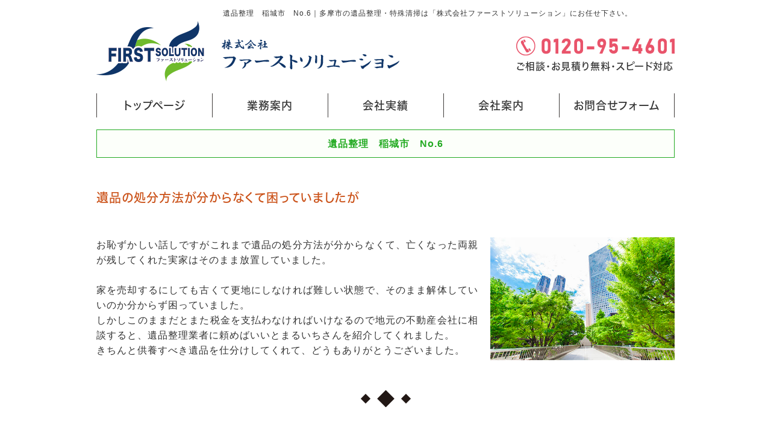

--- FILE ---
content_type: text/html; charset=shift_jis
request_url: https://www.maruichi-tama.co.jp/voice-inagi/voice06.html
body_size: 3866
content:
<!DOCTYPE html>
<html lang="ja">
<head prefix="og:http://ogp.me/ns#">
<meta charset="Shift_JIS">
<title>遺品整理　稲城市　No.6｜遺品整理なら多摩市の株式会社ファーストソリューション</title>
<meta name="description" content="遺品整理　稲城市　No.6｜遺品整理・特殊清掃なら「株式会社ファーストソリューション」にお任せ下さい。 当社はひとつひとつ丁寧にご供養させて頂きます。エリアは多摩市・府中市・調布市・日野市・稲城市・八王子市を中心に都内・神奈川も対応します。">
<meta name="viewport" content="width=1260">
<meta property="og:site_name" content="株式会社ファーストソリューション">
<link rel="canonical" href="https://www.maruichi-tama.co.jp/voice-inagi/voice06.html">
<link rel="alternate" media="only screen and (max-width: 640px)" href="/smartphone/voice-inagi/voice06.html">
<link rel="stylesheet" href="/datacss/style-960.css">
<link rel="stylesheet" href="datacss/7_page.css?20250812153235" type="text/css">
<script src="//typesquare.com/accessor/script/typesquare.js?C2fmSg9~Yh4%3D&fadein=0" charset="utf-8"></script>
<script src="https://ajax.googleapis.com/ajax/libs/jquery/1.9.0/jquery.min.js"></script>
<script src="datajs/header-hight.js"></script>
<script src="/datajs/pagetop.js"></script>
<script src="/dropdown/dropdown.js" charset="shift_jis"></script>
<script>iPhone_seturl="/smartphone/voice-inagi/voice06.html";iPhone_gocheck="on";
</script>
<script src="/datajs/iPhone.js" charset="shift_jis"></script>
<script src="/cgi/megamenu.cgi"></script>
<!-- Google tag (gtag.js) -->
<script async src="https://www.googletagmanager.com/gtag/js?id=G-GV8H4GQLPL"></script>
<script>
  window.dataLayer = window.dataLayer || [];
  function gtag(){dataLayer.push(arguments);}
  gtag('js', new Date());
  gtag('config', 'UA-54615547-40');
  gtag('config', 'G-GV8H4GQLPL');
</script>
</head>
<body>
<div id="WRAPPER">
<div id="backimgArea">
<div id="h1Area">
	<div id="h1top">
	<h1>遺品整理　稲城市　No.6｜多摩市の遺品整理・特殊清掃は「株式会社ファーストソリューション」にお任せ下さい。</h1>
	</div>
</div>
<div class="headertop-Area">
	<div class="headertop">
		<div class="headertop-left">
		<a href="/"><img src="/skinimg/header-logo.png" alt="株式会社ファーストソリューション"></a>
		</div>
		<ul class="headermenu">
		<li><img src="/skinimg/header-tel.png" alt="0120-95-4601"></li>
		<li>ご相談・お見積り無料・スピード対応</li>
		</ul>
	</div>
</div>
<div class="navi_bg"><ul id="nav5" class="nav">
<li class="navi_moji gmenulink">
<a href="/" >トップページ</a></li>
<li class="navi_moji megamenu_menuimg mmenu_2 gmenulink" tabindex="0">
業務案内</li>
<li class="navi_moji megamenu_menuimg mmenu_3 gmenulink" tabindex="0">
会社実績</li>
<li class="navi_moji gmenulink">
<a href="/company.html" >会社案内</a></li>
<li class="navi_moji gmenulink">
<a href="/email/mail/form.cgi" >お問合せフォーム</a></li>
</ul></div>
<!--メガメニュー-->
<div class="megamenu" id="mmenuopen_2">
	<div class="megamenuzone">
	<ul class="megamenulistbox">
	<li><a href="/general.html">一般のご依頼者様【生前家財・遺品整理FIRST】</a></li>
	<li><a href="/realestate.html">不動産・管理会社様【管理物件関係】</a></li>
	<li><a href="/lawyer.html">弁護士・士業様向け【相続財産清算人関係】</a></li>
	<li><a href="/welfare.html">福祉事業者・生活支援団体様向け【住環境整理関係】</a></li>
	<li><a href="/cooperation.html">同業者・廃棄物業者・清掃業・工務店様向け【協力サービス】</a></li>
	</ul>
	</div>
</div>
<div class="megamenu" id="mmenuopen_3">
	<div class="megamenuzone">
	<ul class="megamenulistbox">
	<li><a href="/actualresults.html">会社実績</a></li>
	<li><a href="/qa.html">よくある質問</a></li>
	</ul>
	</div>
</div>
<!--メガメニューEND -->
<div id="mainArea">
<div id="mainbackArea">
<div id="one_maincolumn">
<div id="two_center_column">
<div class="centerclear maximg17">
<div class="ClassTB1">
<table class="TB100">
<tr>
<td id="td1_17" class="ClassTB1_TD1">遺品整理　稲城市　No.6</td>
</tr>
</table>
</div>
</div><div class="centerclear maximg10">
<div class="box10">
<div class="IdCOM1_2 Box102"><h4>遺品の処分方法が分からなくて困っていましたが</h4></div>
</div>
</div><div class="centerclear maximg15">
<div class="Box153">
<div class="IdCOM1_3 box15L">お恥ずかしい話しですがこれまで遺品の処分方法が分からなくて、亡くなった両親が残してくれた実家はそのまま放置していました。<BR><BR>家を売却するにしても古くて更地にしなければ難しい状態で、そのまま解体していいのか分からず困っていました。<BR>しかしこのままだとまた税金を支払わなければいけなるので地元の不動産会社に相談すると、遺品整理業者に頼めばいいとまるいちさんを紹介してくれました。<BR>きちんと供養すべき遺品を仕分けしてくれて、どうもありがとうございました。</div>
<p class="IdIMG1_3 box15R"><img src="dataimge/1532692349.jpg" width="306" height="204" alt="遺品整理" id="imgid15_3_1"></p>
</div>
</div><div class="centerclear">
<ul class=" Box75">
<li class="IdIMG1_5 box7"><img src="dataimge/1532692311_25.png" width="84" height="28" alt="段落" id="imgid7_5_1"></li>
</ul>
</div><div class="centerclear maximg10">
<div class="box10">
<div class="IdCOM1_6 Box106"><h4>遺品のほとんどが衣類で処分に困りプロの業者に依頼すると</h4></div>
</div>
</div><div class="centerclear maximg16">
<div class="Box167">
<p class="IdIMG1_7 box16L"><img src="dataimge/1532692402.jpg" width="300" height="408" alt="遺品整理" id="imgid16_7_1"></p>
<div class="IdCOM1_7 box16R">稲城市には亡くなった父のお姉さんが一人暮らしをしていて、父は6人兄弟の三男でしたがすでに父は他界していて、私の叔父叔母は父のお姉さん一人しかいなくなっていました。<BR>そのため父が亡くなった後は長男の私が身元引受人のような存在になっていて、これまでお姉さんが借りていたマンションの管理会社からも連絡を受けたことはありましたが、実際に会ったのは5年前に父が亡くなった葬式の時で、今回管理会社から叔母さんが部屋で倒れて病院に運ばれたと連絡が来た時には驚きました。<BR><BR>私が病院に駆けつけた時にはすでに意識がない状態で、それから一度も意識を回復しないまま3日後には息を引き取ってしまいました。<BR><BR>身元引受人と言っても叔母さんが亡くなった時のことを話したこともなく、叔母さんの遺産についても全く把握していなくて、とりあえず地元葬儀社さんに相談して身寄りも私しかいないということで火葬式を挙げてもらい、その後で管理会社から言われた叔母さんが住んでいた部屋の中の遺品整理を行いました。<BR>部屋の中に入るのもはじめてで、どこに何があるのかも分かりませんでしたが、異常に衣類が多くて押し入れの中もほとんどが衣類で溢れていました。</div>
</div>
</div><div class="centerclear maximg10">
<div class="box10">
<div class="IdCOM1_4 Box104">特に形見分けするものもないのでここは専門家に任せて掃除もしてもらおうと安く遺品整理とハウスクリーニングにも対応してもらえそうなまるいちさんを探して依頼しました。<BR>事情を把握してくれて預金通帳や金目のものを部屋の中から作業をしながら見つけ出してくれて、その後の手続きについてもアドバイスをしてくれてどうもありがとうございました。<BR>思っていたよりも預金残高もあって、遺品整理もハウスクリーニングもかなり安くしてもらえたので、まるいちさんには本当に感謝しています。</div>
</div>
</div>
</div>
</div>
</div>
</div>
<p id="page-top"><a href="#WRAPPER" tabindex="0">PageTop</a></p>
<div id="bottomArea">
<div id="footer">
<div id="breadcrumbs">
			<ul>
				<li>
				<a href="/"><span style="title">トップページ</span></a>
				</li>
				<li>
				<a href="/voice-inagi"><span style="title">遺品整理　稲城市</span></a>
				</li>
				<li>
				<span style="title">遺品整理　稲城市　No.6</span>
				</li>
			</ul>
			</div>
<ul class="footer-yokolist">
<li><a href="https://www.maruichi-tama.co.jp/voice-inagi/">お客様の声一覧</a></li>
<li><a href="./voice01.html">遺品整理　稲城市　No.1</a></li>
<li><a href="./voice02.html">遺品整理　稲城市　No.2</a></li>
<li><a href="./voice03.html">遺品整理　稲城市　No.3</a></li>
<li><a href="./voice04.html">遺品整理　稲城市　No.4</a></li>
<li><a href="./voice05.html">遺品整理　稲城市　No.5</a></li>
<li><a href="./voice06.html">遺品整理　稲城市　No.6</a></li>
<li><a href="/email/mail/form.cgi" >お問合せフォーム</a></li>
</ul>
	<ul class="bottomlinklist">
	<li><img src="/skinimg/bottom-logo.png" alt="株式会社ファーストソリューション"></li>
	<li><a href="https://ndsa.or.jp/" target="_blank"><img src="/skinimg/bottom-link01.png" alt="日本除菌消臭サービス協会"></a></li>
	<li><a href="https://www.facebook.com/profile.php?id=100049020386538" target="_blank"><img src="/skinimg/bottom-link02.png" alt="Facebook"></a></li>
	<li><a href="https://www.instagram.com/first_ihin" target="_blank"><img src="/skinimg/instagram.png" alt="instagram"></a></li>
	<li><a href="https://lin.ee/CZEO9J0" target="_blank"><img src="/skinimg/line.png" alt="LINE"></a></li>
	</ul>
<p class="company-text">株式会社ファーストソリューション　東京都多摩市愛宕4-9-22　池田ビル101　TEL:042-400-1368</p>
</div>
<div class="copyrightbox">
	<div class="copyright">
	<p>Copyright(C) 株式会社ファーストソリューション All Rights Reserved.</p>
	</div>
</div>
</div>
<br class="clear">
</div>
</div>
</body>
</html>


--- FILE ---
content_type: text/css
request_url: https://www.maruichi-tama.co.jp/datacss/style-960.css
body_size: 881
content:
@charset "Shift_JIS"; 
@import url("/datacss/main.css");
@import url("/datacss/businessblog.css");
@import url("/datacss/kensaku.css");
@import url("/datacss/column.css");
@import url("/datacss/loop.css");
@import url("/datacss/font.css");
@import url("/datacss/kiji960.css");
@import url("/datacss/pc-background-100.css");
@import url("/dropdown/dropdown.css");
@import url("/dropdown/footernavi.css");
@import url("/datacss/blog-960.css");
@import url("/datacss/mainte-960.css");
@import url("/datacss/pc-titledesign.css");
@import url("/datacss/pc-new-original.css");
@import url("/datacss/pc-personal.css");
@import url("/datacss/pc-popupphoto.css");
@import url("/datacss/pc-calendar.css");
@import url("/datacss/front.css");
@import url("/css/ie.css");
@import url("/css/ec-cube.css");
@import url("/datacss/arrange-content.css");
@import url("./cmsset.css");
@import url("/datacss/pc-seotag.css");
@import url("/datacss/accessibility.css");
@import url("/datacss/googlefonts.css");


--- FILE ---
content_type: text/css
request_url: https://www.maruichi-tama.co.jp/voice-inagi/datacss/7_page.css?20250812153235
body_size: 369
content:
#td1_17 {
font-size:1.6rem;
}
.ClassTB1{
width: 100%;
float: left;
border-collapse:collapse;
margin-bottom:50px;
}
.ClassTB1 td{
border:1px solid #22aa21;
background-clip: padding-box;
padding:10px;
}
.ClassTB1 th{
border:1px solid #22aa21;
background-clip: padding-box;
padding:10px;
}
.ClassTB1_TD1{
background-color:#fcfffa;
font-size:1.8rem;
color:#22aa21;
font-weight:bold;
text-align:center;
margin: 0 auto;
vertical-align:middle;
}
.ClassTB1_TD1 img{
text-align:center;
margin: 0 auto;
vertical-align:middle;
}
.ClassK1{
margin-bottom:50px !important;
}
.Box102{
margin-top:0px;
margin-bottom:50px;
width: 960px;
float: left;
clear: both;
display:inline;
}
.ClassK2{
margin-top:0px !important;
margin-bottom:50px !important;
}
.Box153{
margin-top:0px;
margin-bottom:50px;
width: 960px;
float: left;
clear: both;
display:inline;
}
.ClassK3{
margin-top:0px !important;
margin-bottom:50px !important;
}
.Box75{
margin-top:0px;
margin-bottom:50px;
width: 960px;
float: left;
clear: both;
display:inline;
}
.ClassK5{
margin-top:0px !important;
margin-bottom:50px !important;
}
.Box106{
margin-top:0px;
margin-bottom:50px;
width: 960px;
float: left;
clear: both;
display:inline;
}
.ClassK6{
margin-top:0px !important;
margin-bottom:50px !important;
}
.Box167{
margin-top:0px;
margin-bottom:50px;
width: 960px;
float: left;
clear: both;
display:inline;
}
.ClassK7{
margin-top:0px !important;
margin-bottom:50px !important;
}
.Box104{
margin-top:0px;
margin-bottom:50px;
width: 960px;
float: left;
clear: both;
display:inline;
}
.ClassK4{
margin-top:0px !important;
margin-bottom:50px !important;
}
div.IdCOM1_2{
text-align: justify;
text-justify: inter-ideograph;

}
div.IdCOM1_2  img{
text-align:left;
}
div.IdCOM1_3{
text-align: justify;
text-justify: inter-ideograph;

}
div.IdCOM1_3  img{
text-align:left;
}
.IdIMG1_3{
text-align: justify;
text-justify: inter-ideograph;

}
.IdIMG1_3 img{
margin-left: 0px;

}
.IdIMG1_5{
text-align:center;

}
.IdIMG1_5 img{
margin: 0 auto;

}
div.IdCOM1_6{
text-align: justify;
text-justify: inter-ideograph;

}
div.IdCOM1_6  img{
text-align:left;
}
div.IdCOM1_7{
text-align: justify;
text-justify: inter-ideograph;

}
div.IdCOM1_7  img{
text-align:left;
}
.IdIMG1_7{
text-align:center;

}
.IdIMG1_7 img{
margin: 0 auto;

}
div.IdCOM1_4{
text-align: justify;
text-justify: inter-ideograph;

}
div.IdCOM1_4  img{
text-align:left;
}


--- FILE ---
content_type: text/css
request_url: https://www.maruichi-tama.co.jp/datacss/main.css
body_size: 3639
content:
/*Vup対応済み [no-03,no-28] */ 
/***********************************************
main.css　2017-03-03　body:960px
************************************************/

/*------------------------------------------
Original style
------------------------------------------*/



/*------------------------------------------
タイトル画像
------------------------------------------*/

#page_title_catchcopy{
	float: left;
	text-align: center;
	width: 100%;
	padding: 50px 20px;
	background: url(/skinimg/pagetitleback.jpg);
	font-family:'Hiragino Kaku Gothic W6 JIS2004';
	color: #ffffff;
	font-size:3.6rem;
	line-height : 160%;
	margin-bottom:20px;
	}

#page_title_imges{
	float: left;
	width: 100%;
	margin-bottom:20px;
	}

#page_title_imges img{
	margin: 0 auto;
	text-align: center;
	max-width:960px;
	height:auto;
	}

/*------------------------------------------
h1 Area
------------------------------------------*/

#h1Area{
	float: left;
	text-align: left;
	width: 100%;
	margin-bottom: 0px;
	border-bottom: 0px solid #cccccc;
	background-color: #ffffff;
	clear: both;
	}

#h1top{
	margin: 0 auto;
	text-align: center;
	width: 960px;
	background: url() ;
	background-repeat : no-repeat;
	}

h1{
	float: left;
	text-align:left;
	font-size : 1.6rem;
	color : #333333;
	font-weight : normal;
	padding-top: 10px;
	padding-bottom: 5px;
	clear: both;
	width: 960px;
	}

h2,h3,h4,h5,h6{
	font-size : 1.6rem;
	line-height : 160%;
	font-weight:normal;
	}

strong{
	font-weight:normal;
	text-decoration:none;
	}

.midashi{
	float: left;
	width: 100%;
	clear:both;
	margin-bottom:10px;
	}

/*------------------------------------------
パンくず
------------------------------------------ */

#breadcrumbs{
	width:960px;
	text-align:left;
	padding-bottom:10px;
	margin:0 auto;
	border-bottom: 1px dashed #cccccc;
	margin-bottom: 20px;
	}

#breadcrumbs ul li {
	display: inline;
	list-style-type: none;
	color: #cccccc;
	}

#breadcrumbs ul li:before {
	content: " > ";
	color: #cccccc;
	}

#breadcrumbs ul li:first-child:before {
	content:"";
	}


/*------------------------------------------
フォトギャラリー用
------------------------------------------ */

.gallerysns_button{
	margin-top:20px;
	}

.gallerysns_button_face{
	}

.gallerysns_button_twitter{
	}

.gallerysns_button_hatena{
	}

.gallerysns_button_line{
	}

/*------------------------------------------
Ver1.3追加
------------------------------------------*/

#iframebox{
	margin:0 auto;
	text-align:center;
	clear:both;
	width:935px;
	}

.newsbox{
	float: left;
	text-align: left;
	width:100%;
	}

.newsbox img{
	float:right;
	text-align:right;
	padding: 0px 0px 10px 10px;
	}

.newsbox br{
	clear: none;
	}

.newstitle{
	font-size : 1.6rem;
	color:#0000ff;
	font-weight:bold;
	}

.newsajst{
	float:left;
	text-align:left;
	width:100%;
	border-style:dotted;
	border-color:#cccccc;
	margin-bottom:10px;
	margin-top:10px;
	display:inline;
	}

/*------------------------------------------
Blog top Area
------------------------------------------*/

#one_blogArea{
	float:left;
	text-align:left;
	width:468px;
	margin-bottom:10px;
	border:1px solid #A0CBED;
	}

#one_blogArea .one_blog{
	float:left;
	text-align:left;
	width:450px;
	color:#888888;
	padding:9px;
	}

#one_blogArea .one_blog hr{
	float:left;
	text-align:left;
	border:1px dotted #A0CBED;
	border-left:0px solid #46B035;
	border-right:0px solid #46B035;
	border-bottom:0px solid #46B035;
	width:450px;
	display:inline;
	margin:5px 0;
	}

.one_blog-date{
	float:left;
	text-align:left;
	width:450px;
	background:url(/systemcommon/blog.gif) no-repeat;
	padding:2px 0px 2px 20px;
	}

.one_blog-titles{
	float:left;
	text-align:left;
	width:450px;
	clear:both;
	}

.one_blog-titles img{
	text-align:center;
	margin-bottom:5px;
	}

.one_blog-text{
	float:left;
	text-align:left;
	width:450px;
	}

/*------------------------------------------
新着情報とブログが並ぶ style
------------------------------------------*/

#one_leftcolumn{
	float: left;
	text-align: left;
	padding-right:18px;
	width:470px;
	margin-bottom:20px;
	display:inline;
	}

#one_rightcolumn{
	float: left;
	text-align: left;
	width:470px;
	margin-bottom:20px;
	display:inline;
	}

/*------------------------------------------
Access up area
------------------------------------------*/

.pager {
	float: left;
	text-align: left;
	clear: both;
	width: 960px;
	margin-bottom: 10px;
	}

.accessup-Area {
	float: left;
	text-align: left;
	clear: both;
	width: 960px;
	border: 1px solid #cccccc;
	margin-bottom: 20px;
	padding: 14px;
	background-color:#f8f8f8;
	}

/*------------------------------------------
Basics style
------------------------------------------*/

.left{
	float: left;
	text-align: left;
	}

.left img{
	float: left;
	text-align: left;
	}

.center{
	margin: 0 auto;
	text-align: center;
	}

.center img{
	margin: 0 auto;
	text-align: center;
	}

.right{
	float: right;
	text-align: right;
	}

.right img{
	float: right;
	text-align: right;
	}

.mb5{
	float: left;
	text-align: left;
	clear: both;
	margin-bottom: 5px;
	}

.mb10{
	float: left;
	text-align: left;
	clear: both;
	margin-bottom: 10px;
	}

.mb15{
	float: left;
	text-align: left;
	clear: both;
	margin-bottom: 15px;
	}

.mb20{
	float: left;
	text-align: left;
	clear: both;
	margin-bottom: 20px;
	}

.mt5{
	float: left;
	text-align: left;
	clear: both;
	margin-top: 5px;
	}
	
.mt10{
	float: left;
	text-align: left;
	clear: both;
	margin-top: 10px;
	}

.mt15{
	float: left;
	text-align: left;
	clear: both;
	margin-top: 15px;
	}

.mt20{
	float: left;
	text-align: left;
	clear: both;
	margin-top: 20px;
	}

.pt5{
	float: left;
	text-align: left;
	clear: both;
	padding-top: 5px;
	}

.pt10{
	float: left;
	text-align: left;
	clear: both;
	padding-top: 10px;
	}

.pt15{
	float: left;
	text-align: left;
	clear: both;
	padding-top: 15px;
	}

.pt20{
	clear: both;
	padding-top: 20px !important;
	}

.pb5{
	float: left;
	text-align: left;
	clear: both;
	padding-bottom: 5px;
	}

.pb10{
	float: left;
	text-align: left;
	clear: both;
	padding-bottom: 10px;
	}

.pb15{
	float: left;
	text-align: left;
	clear: both;
	padding-bottom: 15px;
	}

.pb20{
	float: left;
	text-align: left;
	clear: both;
	padding-bottom: 20px;
	}

.ptb10{
	float: left;
	text-align: left;
	clear: both;
	padding-top: 10px;
	padding-bottom: 10px;
	}

.tableline{
	width: 100%;
	float: left;
	text-align: left;
	}

.tableline td{
	padding: 6px;
	border:1px solid #cccccc;
	border-collapse:collapse;
	}

.tablenone{
	width: 100%;
	float: left;
	text-align: left;
	}

.tablenone td{
	padding: 6px;
	}

.rightbtn span{
	clear: both;
	width: 100%;
	}

.rightbtn a{
	float: right;
	text-align: right;
	}

.rightbtn img{
	float: right;
	text-align: right;
	}

/*------------------------------------------
HTML style
------------------------------------------*/

html{
	font-size:62.5%;
	overflow-x:hidden;
	overflow-y:scroll;
	width:100%;
	}

body{
	background-color:#ffffff;
	width:100%;
	color:#333333;
	font-family:'メイリオ','Meiryo','ヒラギノ角ゴ Pro W3','Hiragino Kaku','MS UI Gothic', sans-serif;
	font-feature-settings:"palt";
	font-size : 1.6rem;
	font-weight:normal;
	letter-spacing:1px;
	line-break:strict;
	line-height:160%;
	max-width:100%;
	overflow:hidden;
	overflow-wrap:break-word;
	word-break:break-all;
	word-break:break-word;
	word-wrap:break-word;
	-webkit-text-size-adjust: 100%;
	}

td,div{
	font-size : 1.6rem;
	color : #333333;
	line-height : 160%;
	font-weight : normal;
	margin: 0px;
	padding: 0px;
	}

p{
	font-size : 1.6rem;
	color : #333333;
	line-height : 160%;
	font-weight : normal;
	}

ul{
	margin: 0;
	padding: 0;
	border: 0;
	display: block;
	list-style-type: none;
	}

table,li{
	font-size : 1.6rem;
	color : #333333;
	margin: 0;
	padding: 0;
	line-height: 160%;
	border-collapse: collapse;
	}

th{
	font-weight: normal;
	text-align: center;
	}

a, a:link, a:visited{
	text-decoration: underline;
	}

a:hover{
	text-decoration: none;
	}

img{
	display: block;
	clear: both;
	border: 0;
	}

form{
	padding: 0px;
	margin: 0px;
	}

span{
	padding: 0px;
	margin: 0px;
	}

textarea{
	font-size : 1.6rem;
	line-height : 160%;
	}

br {
	display: block;
	clear: both;
	display:inline;
	}

/*------------------------------------------
form
------------------------------------------*/

select {
	font-family:'メイリオ','Meiryo','ヒラギノ角ゴ Pro W3','Hiragino Kaku','MS UI Gothic';
	}

input {
	font-family:'メイリオ','Meiryo','ヒラギノ角ゴ Pro W3','Hiragino Kaku','MS UI Gothic';
	}

textarea {
	font-family:'メイリオ','Meiryo','meiryo UI','ヒラギノ角ゴ Pro W3','Hiragino Kaku','MS UI Gothic';
	}

/*------------------------------------------
important uassist
------------------------------------------*/

.clearfix:after {
	content: ".";
	display: block;
	clear: both;
	height: 0;
	visibility: hidden;
	}

.clearfix { display: inline-block; }
/* Hides from IE-mac \*/
* html .clearfix { height: 1%; }
.clearfix { display: block; }
/* End hide from IE-mac */

.inline {
	display: inline !important;
	}

.mgn-rgt-0px {
	margin-right: 0 !important;
	}

.mgn-lef-0px {
	margin-left: 0 !important;
	}

/*------------------------------------------
Table style
------------------------------------------*/

.table670{
	width: 670px;
	float: left;
	text-align: left;
	}

.table670 td{
	padding: 6px;
	border:1px solid #cccccc;
	border-collapse:collapse;
	}

.table670none{
	width: 670px;
	float: left;
	text-align: left;
	}

.Class900none td{
	padding: 5px;
	}

.Class900 td{
	border:1px solid #cccccc;
	border-collapse:collapse;
	padding: 5px;
	}

/*------------------------------------------
Common Style
------------------------------------------*/

.leftimg{
	float: left;
	text-align: left;
	clear: both;
	margin-bottom: 10px;
	}

.clear{
	clear: both;
	display:inline;
	}

.sp20{
	float: left;
	text-align: left;
	clear: both;
	width: 960px;
	height: 20px;
	}

.pict{
	float: left;
	text-align: left;
	clear: both;
	width: 100%;
	border: dotted #cccccc;
	border-width: 0 0 2px 0;
	margin-bottom: 20px;
	line-height: 0px;
	}

.peagtop{
	float: left;
	text-align: left;
	clear: both;
	}

.peagtop p{
	float: right;
	text-align: right;
	width: 960px;
	margin-top: 20px;
	}

.peagtop img{
	float:right;
	text-align:right;
	}

.snsbutton{
	float: left;
	text-align: left;
	width: 960px;
	}

.snsbutton ul{
	float: left;
	text-align: left;
	width: 200px;
	list-style:none;
	}

.snsbutton li{
	float: left;
	text-align: left;
	list-style:none;
	clear: both;
	padding: 3px;
	}

/*------------------------------------------
Main Frame
------------------------------------------*/

#WRAPPER{
	margin: 0 auto;
	text-align: center;
	clear: both;
	}

#backimgArea{
	float: left;
	text-align: left;
	width: 100%;
	min-width:960px;
	}

/*------------------------------------------
Header Area
------------------------------------------*/

#headerArea{
	float: left;
	text-align: left;
	width: 100%;
	margin-bottom: 0px;
	background: url() ;
	clear: both;
	}

#headertop{
	margin: 0 auto;
	text-align: center;
	width: 960px;
	background: url() ;
	background-repeat : no-repeat;
	}

#headertop-L{
	float: left;
	text-align: left;
	width: 550px;
	}

#headertop-R{
	float: left;
	text-align: left;
	width: 350px;
	}

ul#topnavi{
	float: right;
	text-align: right;
	width: 520px;
	padding-bottom: 10px;
	margin: 0px;
	}

ul#topnavi li{
	list-style-type: none;
	float: left;
	text-align: left;
	width: 120px;
	margin-left: 10px;
	display:inline;
	}

#logo_left{
	float: left;
	text-align: left;
	width: 960px;
	padding: 0px;
	margin: 0px;
	}

#logo_center{
	float: left;
	text-align: left;
	width: 220px;
	padding: 0px;
	margin-right: 10px;
	padding-top: 10px;
	display:inline;
	}

#logo_center img{
	float: right;
	text-align: right;
	}

#logo_right{
	float: left;
	text-align: left;
	width: 220px;
	padding-top: 10px;
	margin: 0px;
	}

#logo_right img{
	float: right;
	text-align: right;
	}

/*------------------------------------------
Main Imges
------------------------------------------*/

#mainimgArea{
	float: left;
	text-align: left;
	clear: both;
	width: 100%;
	background: url(/skinimg/mainimgback.png) repeat-x;
	}

#mainimgArea img{
	margin: 0 auto;
	text-align: center;
	}

#loopbox{
	margin: 0 auto;
	text-align: center;
	width: 960px;
	}

#gallerypbox{
	margin: 0 auto;
	text-align: center;
	width: 960px;
	}

#flashimge900 {
	margin: 0 auto;
	text-align: center;
	clear: both;
	width: 960px;
	}

#flashimge730 {
	float: left;
	text-align: left;
	clear: both;
	margin: 0px;
	padding: 0px;
	width: 730px;
	}

#flashimge670 {
	float: left;
	text-align: left;
	clear: both;
	margin: 0px;
	padding: 0px;
	width: 670px;
	}

#flashimge200 {
	margin: 0 auto;
	text-align: center;
	clear: both;
	width: 960px;
	}

#flashimge140 {
	margin: 0 auto;
	text-align: center;
	clear: both;
	width: 960px;
	}

/*------------------------------------------
Global Navigation
------------------------------------------*/

#globalArea{
	float: left;
	text-align: left;
	clear: both;
	width: 100%;
	background: url() ;
	}

ul#globalNav{
	margin: 0 auto;
	text-align: center;
	width: 960px;
	}

ul#globalNav li{
	list-style-type: none;
	float: left;
	text-align: left;
	border-bottom: 0px solid #A1CBED;
	}

#globalNav a:hover img{
	opacity:0.5;
	filter:alpha(opacity=50);
	}

/*------------------------------------------
Main Area
------------------------------------------*/

#mainArea{
	float: left;
	text-align: left;
	clear: both;
	width: 100%;
	}

#mainbackArea{
	float: left;
	text-align: left;
	width: 100%;
	}

#one_maincolumn{
	float: left;
	text-align: left;
	width: 100%;
	padding: 30px 0px;
	}

#one_maincolumn a,a:link,a:visited{
	text-decoration: underline;
	color: #0000ff;
	margin: 0;
	padding: 0;
	}

#one_maincolumn a:hover{
	text-decoration: none;
	color: #cccccc;
	margin: 0;
	padding: 0;
	}

/*------------------------------------------
Center Area
------------------------------------------*/

#two_left_column{
	float: left;
	text-align: left;
	width: 670px;
	margin-left: 15px;
	display:inline;
	}

#two_center_column{
	float: left;
	text-align: left;
	width: 100%;
	}

#two_right_column{
	float: left;
	text-align: left;
	width: 700px;
	margin-right: 28px;
	display:inline;
	}

/*------------------------------------------
携帯QRコード
------------------------------------------*/

.sideqr {
	margin: 0 auto;
	text-align: center;
	clear: both;
	width: 230px;
	background-color: #ffffff;
	border: 1px solid #46B035;
	margin-bottom: 10px;
	}

.sideqr img{
	margin: 0 auto;
	text-align: center;
	}

/*------------------------------------------
What's New（メイン側）
------------------------------------------*/

.newsmainAria {
	float: left;
	text-align: left;
	clear: both;
	width: 958px;
	border: 1px solid #46B035;
	margin-bottom: 20px;
	}

.newsmain {
	float: left;
	text-align: left;
	width: 928px;
	_width: 623px;
	padding: 15px;
	overflow-x: hidden;
	}

.newsmain hr{
	float: left;
	text-align: left;
	width: 918px;
	border-style: dotted;
	border-color: #cccccc;
	margin-bottom: 5px;
	margin-top: 5px;
	display:inline;
	}

.newswaku{
	float: left;
	text-align: left;
	clear: both;
	width: 858px;
	border: 1px solid #46B035;
	padding: 20px;
	margin-bottom: 10px;
	}

.width600{
	float: left;
	text-align: left;
	width: 600px;
	margin-bottom: 5px;
	}

.width100{
	float: left;
	text-align: left;
	width: 100px;
	}

.width500{
	float: left;
	text-align: left;
	width: 500px;
	}

.mainrss{
	float: left;
	text-align: left;
	width: 100%;
	}

.mainrss-L{
	float: left;
	text-align: left;
	width: 50%;
	}

.mainrss-L img{
	float: left;
	text-align: left;
	}

.mainrss-R{
	float: right;
	text-align: right;
	width: 50%;
	}

.mainrss-R img{
	float: right;
	text-align: right;
	}

/*------------------------------------------
Footer Company Area
------------------------------------------*/

#estimatebox{
	float: left;
	text-align: left;
	width: 210px;
	background: url(/skinimg/estimateback.jpg) no-repeat;
	padding: 15px 0px 15px 220px;
	}

#estimatebox a:hover img{
	opacity:0.5;
	filter:alpha(opacity=50);
	}

#companyArea{
	float: left;
	text-align: left;
	width: 100%;
	margin-bottom: 0px;
	background: url() ;
	clear: both;
	border-top: 0px solid #0068B6;
	border-bottom: 0px solid #0068B6;
	}

#companytop{
	margin: 0 auto;
	text-align: center;
	width: 960px;
	background: url() ;
	background-repeat : no-repeat;
	}

#companybox{
	float: left;
	text-align: left;
	width: 252;
	background: url(/skinimg/companyback.jpg) no-repeat;
	padding: 40px 0px 43px 708px;
	}

#companybox a:hover img{
	opacity:0.5;
	filter:alpha(opacity=50);
	}

/*------------------------------------------
Footer Area
------------------------------------------*/

#bottomArea{
	float: left;
	text-align: left;
	width: 100%;
	clear: both;
	padding-top: 20px;
	padding-bottom: 20px;
	}

#bottomArea img{
	margin: 0 auto;
	text-align: center;
	}

#footer{
	margin: 0 auto;
	text-align: center;
	width: 960px;
	background: url() ;
	background-repeat : no-repeat;
	}

#footer p{
	margin: 0 auto;
	text-align: center;
	clear: both;
	font-size : 1.6rem;
	line-height : 160%;
	color: #333333;
	}

#footer a,a:link,a:visited{
	text-decoration: none;
	color: #333333;
	}

#footer a:hover{
	text-decoration: none;
	color: #cccccc;
	}

/*------------------------------------------
管理画面用
------------------------------------------*/

.Class215 td{
	padding: 5px;
	}

.Class940p10 td{
	padding: 5px;
	}

.Class940 td{
	border:5px solid #FFFFFF;
	border-collapse:collapse;
	}

.Class650none td{
	padding: 15px;
	}

.Class650 td{
	border:1px solid #cccccc;
	border-collapse:collapse;
	padding: 5px;
	}

.Class940p10 a,a:link,a:visited{
	text-decoration: underline;
	color: #0000ff;
	margin: 0;
	padding: 0;
	}

.Class940p10 a:hover{
	text-decoration: none;
	color: #cccccc;
	margin: 0;
	padding: 0;
	}

/*------------------------------------------
お問合せフォーム用
------------------------------------------*/

.forminquiry {
	margin: 0 auto;
	text-align: center;
	clear:both;
	width:700px;
	}

.forminquiryline {
	float: left;
	text-align: left;
	width:700px;
	}

.inquiry {
	margin: 0 auto;
	text-align: center;
	clear: both;
	width: 960px;
	}

.inquiryline {
	float: left;
	text-align: left;
	width: 898px;
	margin-bottom:30px;
	background-color: #ffffff;
	border: 1px solid #cccccc;
	}

.errorline {
	margin: 0 auto;
	text-align: center;
	width: 320px;
	color : #333333;
	font-size : 1.6rem;
	background-color: #ffffff;
	}

.inquiryline img {
	margin-top:20px;
	}

.inquiryline td{
	margin-bottom:20px;
	}

.table700none{
	width:700px;
	float:left;
	text-align:left;
	display:inline;
	}

.table700none td{
	padding:0px;
	}

.table700{
	width: 700px;
	float: left;
	text-align: left;
	}

.table700 td{
	padding: 10px;
	border:1px solid #cccccc;
	border-collapse:collapse;
	}

.view{
	width: 700px;
	float: left;
	text-align: left;
	}

.view td{
	padding: 10px;
	}

/*------------------------------------------
Universal Reset
----------------------------------------------- */

*{
	margin:0;
	padding:0;
	}


--- FILE ---
content_type: text/css
request_url: https://www.maruichi-tama.co.jp/dropdown/dropdown.css
body_size: 1948
content:
/*最新Vup対応済み*/
/***********************************************
dropdown.css　2023-06-06
***********************************************/

/*------------------------------------------
Global Navigation
------------------------------------------*/

.navi_bg{
	float: left;
	text-align: left;
	clear: both;
	width: 100%;
	padding-bottom: 20px;
	background-color: #ffffff;
	border-top: 0px solid #ffffff;
	border-bottom: 0px solid #ffffff;
	}

.navi_moji{
	background: url(/skinimg/navi_mojiback.png) left top repeat-y; /*Gナビ縦線*/
	font-family:'Hiragino Kaku Gothic W5 JIS2004';
	}

.navi_moji:last-child {
	background: url(/skinimg/navi_mojiback.png) left top repeat-y, url(/skinimg/navi_mojibacklast.png) right top repeat-y; /*Gナビ最後の縦線*/
	}

.komoji{
	font-family:'Hiragino Kaku Gothic W4 JIS2004';
	}

/*------------------------------------------
dropdown style1個バージョン
------------------------------------------*/

ul#nav1 {
	margin: 0 auto;
	text-align: center;
	width: 960px;
	position:relative;
	}

ul#nav1 li {
	float: left;
	text-align: center;
	width: 960px;
	min-height: 40px;
	display: flex;
	align-items: center;
	justify-content: center;
	box-sizing: border-box;
	line-height: 140%;
	font-size:1.8rem;
	color: #333333; /*Gナビ文字色*/
	}

ul#nav1 a:hover img{
	opacity:0.5;
	filter:alpha(opacity=50);
	}

ul#nav1 li img{
	margin: 0 auto;
	width: auto;
	max-width: 100%;
	}

ul#nav1 li a {
	float: left;
	text-align: center;
	width: 960px;
	min-height: 40px;
	display: flex;
	align-items: center;
	justify-content: center;
	color: #333333; /*Gナビ文字色*/
	text-decoration: none;
	}

ul#nav1 li a:hover{
	opacity:0.5;
	filter:alpha(opacity=50);
	}

ul#nav1 li ul {
	border: none;
	width: 960px;
	background: #222222;
	overflow: hidden;
	opacity: .9;
	filter: alpha(opacity=90);
	position: absolute;
	top: 40px;
	}

ul#nav1 li ul li {
	float: left;
	text-align: left;
	width: 100%;
	min-height: 40px;
	display: flex;
	align-items: center;
	justify-content: flex-start;
	font-size:1.4rem;
	border: none;
	border-bottom: 1px solid #ffffff;
	line-height: 120%;
	color:#ffffff; /*ドロップダウン文字色*/
	}

ul#nav1 li ul li a{
	float: left;
	text-align: left;
	width: 100%;
	min-height: 40px;
	display: flex;
	align-items: center;
	justify-content: flex-start;
	padding: 10px 10px 10px 10px;
	box-sizing: border-box;
	color:#ffffff; /*ドロップダウン文字色*/
	}

ul#nav1 li ul li.hover {
	background: #777777;
	}

ul#nav1 li ul li a:visited {
	color: #ffffff !important;
	}

/*------------------------------------------
dropdown style2個バージョン
------------------------------------------*/

ul#nav2 {
	margin: 0 auto;
	text-align: center;
	width: 960px;
	position:relative;
	}

ul#nav2 li {
	float: left;
	text-align: center;
	width: 480px;
	min-height: 40px;
	display: flex;
	align-items: center;
	justify-content: center;
	box-sizing: border-box;
	line-height: 140%;
	font-size:1.8rem;
	color: #333333; /*Gナビ文字色*/
	}

ul#nav2 a:hover img{
	opacity:0.5;
	filter:alpha(opacity=50);
	}

ul#nav2 li img{
	margin: 0 auto;
	width: auto;
	max-width: 100%;
	}

ul#nav2 li a {
	float: left;
	text-align: center;
	width: 480px;
	min-height: 40px;
	display: flex;
	align-items: center;
	justify-content: center;
	color: #333333; /*Gナビ文字色*/
	text-decoration: none;
	}

ul#nav2 li a:hover{
	opacity:0.5;
	filter:alpha(opacity=50);
	}

ul#nav2 li ul {
	border: none;
	width: 480px;
	background: #222222;
	overflow: hidden;
	opacity: .9;
	filter: alpha(opacity=90);
	position: absolute;
	top: 40px;
	}

ul#nav2 li ul li {
	float: left;
	text-align: left;
	width: 100%;
	min-height: 40px;
	display: flex;
	align-items: center;
	justify-content: flex-start;
	font-size:1.4rem;
	border: none;
	border-bottom: 1px solid #ffffff;
	line-height: 120%;
	color:#ffffff; /*ドロップダウン文字色*/
	}

ul#nav2 li ul li a{
	float: left;
	text-align: left;
	width: 100%;
	min-height: 40px;
	display: flex;
	align-items: center;
	justify-content: flex-start;
	padding: 10px 10px 10px 10px;
	box-sizing: border-box;
	color:#ffffff; /*ドロップダウン文字色*/
	}

ul#nav2 li ul li.hover {
	background: #777777;
	}

ul#nav2 li ul li a:visited {
	color: #ffffff !important;
	}

/*------------------------------------------
dropdown style3個バージョン
------------------------------------------*/

ul#nav3 {
	margin: 0 auto;
	text-align: center;
	width: 960px;
	position:relative;
	}

ul#nav3 li {
	float: left;
	text-align: center;
	width: 320px;
	min-height: 40px;
	display: flex;
	align-items: center;
	justify-content: center;
	box-sizing: border-box;
	line-height: 140%;
	font-size:1.8rem;
	color: #333333; /*Gナビ文字色*/
	}

ul#nav3 a:hover img{
	opacity:0.5;
	filter:alpha(opacity=50);
	}

ul#nav3 li img{
	margin: 0 auto;
	width: auto;
	max-width: 100%;
	}

ul#nav3 li a {
	float: left;
	text-align: center;
	width: 320px;
	min-height: 40px;
	display: flex;
	align-items: center;
	justify-content: center;
	color: #333333; /*Gナビ文字色*/
	text-decoration: none;
	}

ul#nav3 li a:hover{
	opacity:0.5;
	filter:alpha(opacity=50);
	}

ul#nav3 li ul {
	border: none;
	width: 320px;
	background: #222222;
	overflow: hidden;
	opacity: .9;
	filter: alpha(opacity=90);
	position: absolute;
	top: 40px;
	}

ul#nav3 li ul li {
	float: left;
	text-align: left;
	width: 100%;
	min-height: 40px;
	display: flex;
	align-items: center;
	justify-content: flex-start;
	font-size:1.4rem;
	border: none;
	border-bottom: 1px solid #ffffff;
	line-height: 120%;
	color:#ffffff; /*ドロップダウン文字色*/
	}

ul#nav3 li ul li a{
	float: left;
	text-align: left;
	width: 100%;
	min-height: 40px;
	display: flex;
	align-items: center;
	justify-content: flex-start;
	padding: 10px 10px 10px 10px;
	box-sizing: border-box;
	color:#ffffff; /*ドロップダウン文字色*/
	}

ul#nav3 li ul li.hover {
	background: #777777;
	}

ul#nav3 li ul li a:visited {
	color: #ffffff !important;
	}

/*------------------------------------------
dropdown style4個バージョン
------------------------------------------*/

ul#nav4 {
	margin: 0 auto;
	text-align: center;
	width: 960px;
	position:relative;
	}

ul#nav4 li {
	float: left;
	text-align: center;
	width: 240px;
	min-height: 40px;
	display: flex;
	align-items: center;
	justify-content: center;
	box-sizing: border-box;
	line-height: 140%;
	font-size:1.8rem;
	color: #333333; /*Gナビ文字色*/
	}

ul#nav4 a:hover img{
	opacity:0.5;
	filter:alpha(opacity=50);
	}

ul#nav4 li img{
	margin: 0 auto;
	width: auto;
	max-width: 100%;
	}

ul#nav4 li a {
	float: left;
	text-align: center;
	width: 240px;
	min-height: 40px;
	display: flex;
	align-items: center;
	justify-content: center;
	color: #333333; /*Gナビ文字色*/
	text-decoration: none;
	}

ul#nav4 li a:hover{
	opacity:0.5;
	filter:alpha(opacity=50);
	}

ul#nav4 li ul {
	border: none;
	width: 240px;
	background: #222222;
	overflow: hidden;
	opacity: .9;
	filter: alpha(opacity=90);
	position: absolute;
	top: 40px;
	}

ul#nav4 li ul li {
	float: left;
	text-align: left;
	width: 100%;
	min-height: 40px;
	display: flex;
	align-items: center;
	justify-content: flex-start;
	font-size:1.4rem;
	border: none;
	border-bottom: 1px solid #ffffff;
	line-height: 120%;
	color:#ffffff; /*ドロップダウン文字色*/
	}

ul#nav4 li ul li a{
	float: left;
	text-align: left;
	width: 100%;
	min-height: 40px;
	display: flex;
	align-items: center;
	justify-content: flex-start;
	padding: 10px 10px 10px 10px;
	box-sizing: border-box;
	color:#ffffff; /*ドロップダウン文字色*/
	}

ul#nav4 li ul li.hover {
	background: #777777;
	}

ul#nav4 li ul li a:visited {
	color: #ffffff !important;
	}

/*------------------------------------------
dropdown style5個バージョン
------------------------------------------*/

ul#nav5 {
	margin: 0 auto;
	text-align: center;
	width: 960px;
	position:relative;
	}

ul#nav5 li {
	float: left;
	text-align: center;
	width: 192px;
	min-height: 40px;
	display: flex;
	align-items: center;
	justify-content: center;
	box-sizing: border-box;
	line-height: 140%;
	font-size:1.8rem;
	color: #333333; /*Gナビ文字色*/
	}

ul#nav5 a:hover img{
	opacity:0.5;
	filter:alpha(opacity=50);
	}

ul#nav5 li img{
	margin: 0 auto;
	width: auto;
	max-width: 100%;
	}

ul#nav5 li a {
	float: left;
	text-align: center;
	width: 192px;
	min-height: 40px;
	display: flex;
	align-items: center;
	justify-content: center;
	color: #333333; /*Gナビ文字色*/
	text-decoration: none;
	}

ul#nav5 li a:hover{
	opacity:0.5;
	filter:alpha(opacity=50);
	}

ul#nav5 li ul {
	border: none;
	width: 192px;
	background: #222222;
	overflow: hidden;
	opacity: .9;
	filter: alpha(opacity=90);
	position: absolute;
	top: 40px;
	}

ul#nav5 li ul li {
	float: left;
	text-align: left;
	width: 100%;
	min-height: 40px;
	display: flex;
	align-items: center;
	justify-content: flex-start;
	font-size:1.4rem;
	border: none;
	border-bottom: 1px solid #ffffff;
	line-height: 120%;
	color:#ffffff; /*ドロップダウン文字色*/
	}

ul#nav5 li ul li a{
	float: left;
	text-align: left;
	width: 100%;
	min-height: 40px;
	display: flex;
	align-items: center;
	justify-content: flex-start;
	padding: 10px 10px 10px 10px;
	box-sizing: border-box;
	color:#ffffff; /*ドロップダウン文字色*/
	}

ul#nav5 li ul li.hover {
	background: #777777;
	}

ul#nav5 li ul li a:visited {
	color: #ffffff !important;
	}

/*------------------------------------------
dropdown style6個バージョン
------------------------------------------*/

ul#nav6 {
	margin: 0 auto;
	text-align: center;
	width: 960px;
	position:relative;
	}

ul#nav6 li {
	float: left;
	text-align: center;
	width: 160px;
	min-height: 40px;
	display: flex;
	align-items: center;
	justify-content: center;
	box-sizing: border-box;
	line-height: 140%;
	font-size:1.8rem;
	color: #333333; /*Gナビ文字色*/
	}

ul#nav6 a:hover img{
	opacity:0.5;
	filter:alpha(opacity=50);
	}

ul#nav6 li img{
	margin: 0 auto;
	width: auto;
	max-width: 100%;
	}

ul#nav6 li a {
	float: left;
	text-align: center;
	width: 160px;
	min-height: 40px;
	display: flex;
	align-items: center;
	justify-content: center;
	color: #333333; /*Gナビ文字色*/
	text-decoration: none;
	}

ul#nav6 li a:hover{
	opacity:0.5;
	filter:alpha(opacity=50);
	}

ul#nav6 li ul {
	border: none;
	width: 160px;
	background: #222222;
	overflow: hidden;
	opacity: .9;
	filter: alpha(opacity=90);
	position: absolute;
	top: 40px;
	}

ul#nav6 li ul li {
	float: left;
	text-align: left;
	width: 100%;
	min-height: 40px;
	display: flex;
	align-items: center;
	justify-content: flex-start;
	font-size:1.4rem;
	border: none;
	border-bottom: 1px solid #ffffff;
	line-height: 120%;
	color:#ffffff; /*ドロップダウン文字色*/
	}

ul#nav6 li ul li a{
	float: left;
	text-align: left;
	width: 100%;
	min-height: 40px;
	display: flex;
	align-items: center;
	justify-content: flex-start;
	padding: 10px 10px 10px 10px;
	box-sizing: border-box;
	color:#ffffff; /*ドロップダウン文字色*/
	}

ul#nav6 li ul li.hover {
	background: #777777;
	}

ul#nav6 li ul li a:visited {
	color: #ffffff !important;
	}

/*------------------------------------------
dropdown style7個バージョン
------------------------------------------*/

ul#nav7 {
	margin: 0 auto;
	text-align: center;
	width: 960px;
	position:relative;
	}

ul#nav7 li {
	float: left;
	text-align: center;
	width: 137px;
	min-height: 40px;
	display: flex;
	align-items: center;
	justify-content: center;
	box-sizing: border-box;
	line-height: 140%;
	font-size:1.8rem;
	color: #333333; /*Gナビ文字色*/
	}

ul#nav7 a:hover img{
	opacity:0.5;
	filter:alpha(opacity=50);
	}

ul#nav7 li img{
	margin: 0 auto;
	width: auto;
	max-width: 100%;
	}

ul#nav7 li a {
	float: left;
	text-align: center;
	width: 137px;
	min-height: 40px;
	display: flex;
	align-items: center;
	justify-content: center;
	color: #333333; /*Gナビ文字色*/
	text-decoration: none;
	}

ul#nav7 li a:hover{
	opacity:0.5;
	filter:alpha(opacity=50);
	}

ul#nav7 li ul {
	border: none;
	width: 137px;
	background: #222222;
	overflow: hidden;
	opacity: .9;
	filter: alpha(opacity=90);
	position: absolute;
	top: 40px;
	}

ul#nav7 li ul li {
	float: left;
	text-align: left;
	width: 100%;
	min-height: 40px;
	display: flex;
	align-items: center;
	justify-content: flex-start;
	font-size:1.4rem;
	border: none;
	border-bottom: 1px solid #ffffff;
	line-height: 120%;
	color:#ffffff; /*ドロップダウン文字色*/
	}

ul#nav7 li ul li a{
	float: left;
	text-align: left;
	width: 100%;
	min-height: 40px;
	display: flex;
	align-items: center;
	justify-content: flex-start;
	padding: 10px 10px 10px 10px;
	box-sizing: border-box;
	color:#ffffff; /*ドロップダウン文字色*/
	}

ul#nav7 li ul li.hover {
	background: #777777;
	}

ul#nav7 li ul li a:visited {
	color: #ffffff !important;
	}

/*------------------------------------------
dropdown style8個バージョン
------------------------------------------*/

ul#nav8 {
	margin: 0 auto;
	text-align: center;
	width: 960px;
	position:relative;
	}

ul#nav8 li {
	float: left;
	text-align: center;
	width: 120px;
	min-height: 40px;
	display: flex;
	align-items: center;
	justify-content: center;
	box-sizing: border-box;
	line-height: 140%;
	font-size:1.8rem;
	color: #333333; /*Gナビ文字色*/
	}

ul#nav8 a:hover img{
	opacity:0.5;
	filter:alpha(opacity=50);
	}

ul#nav8 li img{
	margin: 0 auto;
	width: auto;
	max-width: 100%;
	}

ul#nav8 li a {
	float: left;
	text-align: center;
	width: 120px;
	min-height: 40px;
	display: flex;
	align-items: center;
	justify-content: center;
	color: #333333; /*Gナビ文字色*/
	text-decoration: none;
	}

ul#nav8 li a:hover{
	opacity:0.5;
	filter:alpha(opacity=50);
	}

ul#nav8 li ul {
	border: none;
	width: 120px;
	background: #222222;
	overflow: hidden;
	opacity: .9;
	filter: alpha(opacity=90);
	position: absolute;
	top: 40px;
	}

ul#nav8 li ul li {
	float: left;
	text-align: left;
	width: 100%;
	min-height: 40px;
	display: flex;
	align-items: center;
	justify-content: flex-start;
	font-size:1.4rem;
	border: none;
	border-bottom: 1px solid #ffffff;
	line-height: 120%;
	color:#ffffff; /*ドロップダウン文字色*/
	}

ul#nav8 li ul li a{
	float: left;
	text-align: left;
	width: 100%;
	min-height: 40px;
	display: flex;
	align-items: center;
	justify-content: flex-start;
	padding: 10px 10px 10px 10px;
	box-sizing: border-box;
	color:#ffffff; /*ドロップダウン文字色*/
	}

ul#nav8 li ul li.hover {
	background: #777777;
	}

ul#nav8 li ul li a:visited {
	color: #ffffff !important;
	}

/*------------------------------------------
dropdown style
------------------------------------------*/

ul#nav {
	margin: 0 auto;
	text-align: center;
	width: 960px;
	position:relative;
	}

ul#nav li {
	float: left;
	text-align: left;
	width: 192px;
	height: 51px;
	line-height: 35px;
	}

ul#nav li a {
	display: block;
	color: #ffffff;
	text-decoration: none;
	}

ul#nav li ul {
	border: none;
	width: 192px;
	background: #666;
	overflow: hidden;
	opacity: .9;
	filter: alpha(opacity=90);
	}

ul#nav li ul li {
	width: 192px;
	padding: 4px 10px 12px 10px;
	font-size:1.4rem;
	border: none;
	border-bottom: 1px solid #cccccc;
	}

ul#nav li ul li.hover {
	background: #777;
	}

ul#nav li ul li a:visited {
	color: #ffffff !important;
	}

.heightajst{
	height: 25px !important;
	}

/*------------------------------------------
グローバルナビ固定用記述
------------------------------------------*/

.dmenuopen{
	visibility:visible;
	}

.dmenuclose{
	visibility:hidden;
	}

.fixed{
	position: fixed;
	top: 0;
	width: 100%;
	z-index: 10000;
	}

#fixedtop{
	position: fixed;
	}

#maxArea{
	float: left;
	text-align: left;
	width: 100%;
	background: url(/skinimg/maxmain.jpg) center top no-repeat;
	background-color: #221815;
	margin-top: 60px;
	}

.orderzone{
	margin: 0 auto;
	text-align: center;
	width: 960px;
	}

.orderbox{
	float: left;
	text-align: left;
	width: 190px;
	padding: 585px 0px 85px 400px;
	}

#lockArea{
	float: left;
	text-align: left;
	clear: both;
	width: 100%;
	background: url(/skinimg/lockback.png) repeat-x;
	}

/*------------------------------------------
 メガメニュー
------------------------------------------*/

.navi_gazou img{
	z-index: 10001;
	}

ul.megamenulistbox{
	float: left;
	text-align: left;
	width: 100%;
	padding: 50px 0px;
	}

ul.megamenulistbox li{
	list-style-type: none;
	float: left;
	text-align: left;
	width: calc((100% - 20px) /2);
	margin-left: 20px;
	border-bottom: 0px solid #A1CBED;
	font-family: 'Hiragino Kaku Gothic W5 JIS2004';
	color: #333333;
	font-size: 1.6rem;
	line-height: 140%;
	letter-spacing: 1px;
	font-feature-settings: "palt";
	}

ul.megamenulistbox li:nth-child(2n + 1){
	clear: both;
	margin-left: 0px;
	}

ul.megamenulistbox li:nth-child(n + 3){
	margin-top: 20px;
	}

ul.megamenulistbox li a{
	float: left;
	text-align: left;
	width: 100%;
	display: inline-block;
	padding: 0px 0px 10px 20px;
	box-sizing: border-box;
	background: url(/skinimg/linkback.png) left top 5px no-repeat;
	border-bottom: 1px solid #333333;
	text-decoration: none;
	}

ul.megamenulistbox li a:hover{
	opacity:0.5;
	filter:alpha(opacity=50);
	}

.megamenu_menuimg,.megamenuclose{
	cursor: pointer;
	}

.megamenu{
	top: 200px;
	width: 100%;
	background-color: #e9e8ee;
	left:0px;
	position: absolute;
	display: none;
	z-index: 9999;
	padding: 0px;
	}

#megamenu-overlay{
	margin-top: 240px;
	position: absolute;
	transition: opacity 0.3s;
	z-index:9990;
	top: 0px;
	left:0px;
	width:100%;
	min-height: 100%;
	height: 100%;
	background-color:rgba(0,0,0,0.75);
	}

.megafixed{
	position: fixed;
	}

.megamenuzone{
	margin: 0 auto;
	text-align: center;
	width: 960px;
	}

/*------------------------------------------
dropdown フリーバージョン
------------------------------------------*/

.navifreezone{
	float: right;
	text-align: left;
	padding-top: 25px;
	}

.navifreezone .navi_bg{
	background: none;
	}

ul#navfree {
	float: left;
	text-align: left;
	}

ul#navfree li {
	float: left;
	text-align: center;
	margin-right: 30px;
	position:relative;
	}

ul#navfree li:last-child{
	margin-right: 0px;
	}

ul#navfree li img{
	margin: 0 auto;
	width: auto;
	}

ul#navfree li a:hover{
	opacity:0.5;
	filter:alpha(opacity=50);
	}

ul#navfree li a:hover img{
	opacity:0.5;
	filter:alpha(opacity=50);
	}

ul#navfree li a {
	display: block;
	color: #333333; /*Gナビ文字色*/
	text-decoration: none;
	}

ul#navfree li ul {
	border: none;
	width: 100%;
	background: #222222;
	overflow: hidden;
	opacity: .9;
	filter: alpha(opacity=90);
	position: absolute;
	}

ul#navfree li ul li {
	float: left;
	text-align: left;
	padding: 10px 10px 10px 10px;
	width: 100%;
	height: auto;
	box-sizing: border-box;
	font-size:1.4rem;
	border: none;
	border-bottom: 1px solid #ffffff;
	line-height: 120%;
	color:#ffffff; /*ドロップダウン文字色*/
	}

ul#navfree li ul li a{
	color:#ffffff; /*ドロップダウン文字色*/
	}

ul#navfree li ul li.hover {
	background: #777777;
	}

ul#navfree li ul li a:visited {
	color: #ffffff !important;
	}


--- FILE ---
content_type: text/css
request_url: https://www.maruichi-tama.co.jp/datacss/blog-960.css
body_size: 1330
content:
/***********************************************
FileName:blog-960.css　2023-09-04
***********************************************/

/*変更記述　2021-02-10　井山*/

.Ac-newstopbox{
	float: left;
	text-align: left;
	width: 100%;
	clear: both;
	}

.Ac-news-day{
	float: left;
	text-align: left;
	width: 100%;
	clear: both;
	}

.Ac-news-comment{
	float: left;
	text-align: left;
	width: 100%;
	clear: both;
	}

.rss{
	float: right;
	}

.newsmainAria .newsmain .Ac-news-comment img{
	float: right;
	padding: 0px 0px 10px 10px;
	}

#one_newsArea .sidenews .nb-wbox .Ac-news-comment img{
	float: right;
	padding: 0px 0px 10px 10px;
	}

#one_blogArea .sidenews .nb-wbox  .Ac-news-comment img{
	float: right;
	padding: 0px 0px 10px 10px;
	}

/*新着・ブログのトップページ用*/

.newsmain hr{
	width:900px !important;
	margin-top:10px;
	margin-bottom:10px;
	border-top:1px solid #cccccc;
	}

.news-day {
	padding-top:1px;
	}

.nb-sbox{
	float:left;
	width:210px;
	}

.new-side-box .nb-sbox .newstopzone{
	width:185px;
	}

.new-side-box .nb-sbox .newstopzone span.news-title{
	text-align:justify;
	text-justify:inter-ideograph;
	font-size:1.6rem;
	font-family:'Hiragino Kaku Gothic W5 JIS2004';
	color:#0068B6;
	width:185px;
	}

.new-side-box .nb-sbox .newstopzone hr{
	margin-top:10px;
	margin-bottom:10px;
	border-top:1px solid #cccccc;
	width:185px;
	}

.new-side-box .nb-sbox .newstopzone img{
	padding:10px 0px;
	margin:0 auto;
	text-align:center;
	max-width:185px;
	}

.new-side-box .nb-sbox .newstopbox p.news-title{
	text-align:justify;
	text-justify:inter-ideograph;
	font-size:1.6rem;
	font-family:'Hiragino Kaku Gothic W5 JIS2004';
	color:#0068B6;
	width:185px;
	}

.new-side-box .nb-sbox .newstopbox{
	width:185px;
	}

.new-side-box .nb-sbox .newstopbox hr{
	margin-top:10px;
	margin-bottom:10px;
	border-top:1px solid #cccccc;
	width:185px;
	}

.new-side-box .nb-sbox .newstopbox img{
	padding:10px 0px;
	margin:0 auto;
	text-align:center;
	max-width:185px;
	}

.nb-wbox{
	float:left;
	width:450px;
	}

.newstopbox{
	float:left;
	text-align:left;
	width:calc(100% - 10px);
	margin-right:10px;
	}

.newstopbox img{
	float:right;
	margin:10px 0px 10px 10px;
	height:auto;
	}

.newstopbox br{
	clear:none;
	}

.news-title{
	font-size:1.8rem;
	line-height:150%;
	font-family:'Hiragino Kaku Gothic W5 JIS2004';
	color:#0068B6;
	width:900px;
	padding-bottom:10px;
	}

p.news-comment{
	text-align:justify;
	text-justify:inter-ideograph;
	}

.news-daytitle{
	font-size:1.8rem;
	line-height:150%;
	font-family:'Hiragino Kaku Gothic W5 JIS2004';
	color:#0068B6;
	width:790px;
	padding-bottom:10px;
	}

.sidenews hr {
	margin:7px 0px 9px 0px !important;
	}

.newstopzone{
	float:left;
	text-align:left;
	width:900px;
	clear:both;
	}

.newstopzone-L{
	float:left;
	text-align:left;
	width:110px;
	}

.newstopzone-R{
	float:left;
	text-align:left;
	width:790px;
	}

.nb-wbox .news-title{
	font-size:1.8rem;
	line-height:150%;
	font-family:'Hiragino Kaku Gothic W5 JIS2004';
	color:#0068B6;
	width:420px;
	padding-bottom:10px;
	}

.nb-wbox .news-daytitle{
	font-size:1.8rem;
	line-height:150%;
	font-family:'Hiragino Kaku Gothic W5 JIS2004';
	color:#0068B6;
	width:310px;
	padding-bottom:10px;
	}

.nb-wbox .newstopzone{
	float:left;
	text-align:left;
	width:420px;
	clear:both;
	}

.nb-wbox .newstopzone-L{
	float:left;
	text-align:left;
	width:110px;
	}

.nb-wbox .newstopzone-R{
	float:left;
	text-align:left;
	width:310px;
	}

.newstopzone img {
	height:auto;
	}

/*ブログのメイン左側用*/

#blog_maincolumn #blog_column .blogentry {
	font-size:1.5rem;
	line-height:140%;
	}

#blog_maincolumn #blog_column .mt40px-r {
	font-size:1.5rem;
	line-height:140%;
	padding-top:20px;
	}

#leftnabi .navi-b .blogNavi a {
	font-family:'Hiragino Kaku Gothic W3 JIS2004';
	color:#0068B6;
	font-size:1.5rem;
	text-decoration:none;
	}

ul.lineheight-120 {
	line-height:120% !important;
	}

#leftnabi .navi-b .blogNavi a:hover {
	font-size:1.5rem;
	font-family:'Hiragino Kaku Gothic W3 JIS2004';
	color:#0068B6;
	text-decoration:underline;
	}

.navi-b-title {
	font-family:'Hiragino Kaku Gothic W5 JIS2004';
	color:#0068B6;
	font-size:1.8rem;
	line-height:150%;
	padding-bottom:5px;
	}

.navi-b-cal {
	text-align:center;
	font-family:'Hiragino Kaku Gothic W5 JIS2004';
	color:#0068B6;
	font-size:1.5rem;
	line-height:140%;
	}

.navi-b-cal table{
	margin:0 auto;
	text-align:center;
	margin-top:10px;
	}

#leftnabi .navi-b .blogNavi .day_on a{
	text-align:center;
	font-family:'Hiragino Kaku Gothic W5 JIS2004';
	color:#0068B6;
	font-size:1.5rem;
	text-decoration:underline;
	}

#leftnabi .navi-b .blogNavi .day_on a:hover{
	color:#cccccc;
	text-decoration:none;
	}

.navi-b-cal td{
	margin:0 auto;
	text-align:center;
	font-family:'';
	color:;
	font-size:1.5rem;
	}

.navi-b hr{
	margin-bottom:12px;
	border-top:1px solid #0068B6;
	}

.navi-b li{
	margin-bottom:5px;
	}

.navi-b img{
	padding-top:10px;
	}

/*新着・ブログのメインページ用*/

#blog_maincolumn{
	margin:0 auto;
	text-align:center;
	width:960px;
	}

.mt40px-r{
	padding:20px 0px 0px 0px;
	}

.pager-aki{
	padding:10px 0px;
	}

.blogsub{
	float:left;
	width:100%;
	border-top:1px solid #0068B6;
	border-bottom:1px solid #0068B6;
	padding:15px 0px;
	margin:20px 0px;
	clear:both;
	}

.blogsub h2{
	margin:0 auto;
	text-align:center;
	font-family:'Hiragino Kaku Gothic W5 JIS2004';
	color:#0068B6;
	font-size:2.2rem;
	line-height:160%;
	letter-spacing:1px;
	}

p.bloglistsub{
	display:block;
	font-family:'Hiragino Kaku Gothic W5 JIS2004';
	color:#0068B6;
	font-size:1.8rem;
	line-height:150%;
	}

.blog-alllist{
	float:left;
	width:100%;
	padding:10px 0px;
	border-bottom:1px solid #cccccc;
	clear:both;
	}

p.blogtime{
	float:left;
	width:100%;
	clear:both;
	}

.newsblogbox .mb20{
	margin-bottom:50px;
	}

#blog_column img{
	margin:0 auto;
	text-align:center;
	padding-top:20px;
	padding-bottom:0px;
	}

.kanrenblog{
	float:left;
	text-align:left;
	width:133px;
	margin-right:20px;
	}

.kanren-img{
	margin-bottom:10px;
	}

.kanren-sub{
	margin:0 auto;
	text-align:center;
	}

.newsmainbox{
	float:left;
	text-align:left;
	width:100%;
	}

.newsmainbox img{
	margin:0 auto;
	text-align:center;
	padding-top:0px;
	padding-bottom:20px;
	max-width:700px;
	}

.main-date{
	float:left;
	text-align:left;
	width:100%;
	padding-bottom:20px;
	}

.newsmainbox .chutitlebox{
	margin-bottom:30px;
	}

.main-comment{
	float:left;
	text-align:left;
	width:100%;
	}

.main-comment img{
	margin:0 auto;
	text-align:center;
	padding-top:20px;
	padding-bottom:0px;
	}

hr.newsajst{
	margin-top:30px;
	margin-bottom:30px;
	border-top:1px solid #cccccc;
	}

.newsblogbox{
	float:left;
	text-align:left;
	width:100%;
	padding:0px 0px 30px 0px;
	}

.blogTitle{
	margin-top:30px;
	}

#blog_column .blogTitle img{
	float:left;
	text-align:left;
	}



--- FILE ---
content_type: text/css
request_url: https://www.maruichi-tama.co.jp/datacss/pc-titledesign.css
body_size: 2168
content:
/*Vup対応済み [no-29] */ 
/***********************************************
FileName:pc-titledesign.css　body:960　2022-06-20
***********************************************/

/*一括変換
■HTML装飾　#0068b7
■見出し　#cb5219
■大タイトル　#0f3568
■中タイトル　#008cd6
*/
/*薄い背景
■#fbf0e6; /*見出し-06*/
/*薄い背景
■#e9e8ee; /*大タイトル-05*/

/*------------------------------------------
HTML装飾
------------------------------------------*/

/*HTML装飾-01*/
.mojidesign_01{
display:inline-block;
padding:0px 0px 3px 0px;
box-sizing:border-box;
border-bottom:solid 1px #0068b7;
font-family:'Hiragino Kaku Gothic W5 JIS2004';
color:#0068b7;
font-size:1.6rem;
line-height:200%;
letter-spacing:2px;
font-feature-settings: "palt";
}

/*HTML装飾-02*/
.mojidesign_02{
display:inline-block;
padding:0px 0px 0px 10px;
box-sizing:border-box;
border-left:5px solid #0068b7;
font-family:'Hiragino Kaku Gothic W5 JIS2004';
color:#0068b7;
font-size:1.6rem;
line-height:160%;
letter-spacing:2px;
font-feature-settings: "palt";
}

/*HTML装飾-03*/
.mojidesign_03{
display:inline-block;
padding:3px 0px 3px 0px;
box-sizing:border-box;
border-top:2px solid #0068b7;
border-bottom:2px solid #0068b7;
font-family:'Hiragino Kaku Gothic W5 JIS2004';
color:#0068b7;
font-size:1.6rem;
line-height:160%;
letter-spacing:2px;
font-feature-settings: "palt";
}

/*HTML装飾-04*/
.mojidesign_04{
display:inline-block;
padding:5px 10px 5px 10px;
box-sizing:border-box;
background:#0068b7;
border-radius:5px;
font-family:'Hiragino Kaku Gothic W5 JIS2004';
color:#ffffff;
font-size:1.6rem;
line-height:160%;
letter-spacing:2px;
font-feature-settings: "palt";
}

/*HTML装飾-041*/
.mojidesign_041{
	float: left;
	text-align: center;
	width: 128px;
	display:inline-block;
	padding:6px 10px 6px 10px;
	box-sizing:border-box;
	margin-left: 10px;
	display: flex;
	align-items: center;
	justify-content: center;
	background:#0068b7;
	border-radius:5px;
	font-family:'Hiragino Kaku Gothic W5 JIS2004';
	color:#fff100;
	font-size:1.6rem;
	line-height:160%;
	letter-spacing:2px;
	font-feature-settings: "palt";
	}

/*HTML装飾-05*/
.mojidesign_05{
	float: left;
	text-align: left;
	width: calc(100% - 138px);
	display:inline-block;
	padding:5px 10px 5px 10px;
	box-sizing:border-box;
	display: flex;
	align-items: center;
	justify-content: flex-start;
	border:1px solid #0068b7;
	font-family:'Hiragino Kaku Gothic W5 JIS2004';
	color:#0068b7;
	font-size:1.6rem;
	line-height:160%;
	letter-spacing:2px;
	font-feature-settings: "palt";
	}

/*HTML装飾-06*/
.mojidesign_06{
display:inline-block;
padding:5px 10px 5px 10px;
box-sizing:border-box;
background-color:#eeeeee;
font-family:'Hiragino Kaku Gothic W5 JIS2004';
color:#0068b7;
font-size:1.6rem;
line-height:160%;
letter-spacing:2px;
font-feature-settings: "palt";
}

/*HTML装飾-07*/
.mojidesign_07{
display:inline-block;
position:relative;
padding:0px 0px 0px 30px;
box-sizing:border-box;
font-family:'Hiragino Kaku Gothic W5 JIS2004';
color:#0068b7;
font-size:1.6rem;
line-height:160%;
letter-spacing:2px;
font-feature-settings: "palt";
}

.mojidesign_07:after,.mojidesign_07:before {
position:absolute;
content:'';
display:block;
background:#0068b7;
top:7px;
left:14px;
height:20px;
width:5px;
border-radius:10px;
transform:rotate(45deg);
}

.mojidesign_07:before {
top:12px;
left:5px;
height:13px;
transform:rotate(-45deg);
}

/*HTML装飾-08*/
.mojidesign_08{
display:inline;
background:linear-gradient(transparent 50%, #ffff00 50%);
font-family:'Hiragino Kaku Gothic W5 JIS2004';
color:#0068b7;
font-size:1.6rem;
line-height:160%;
letter-spacing:2px;
font-feature-settings: "palt";
}

/*HTML装飾-09*/
.mojidesign_09{
float:left;
min-width:35px;
min-height:35px;
padding:0px 10px 0px 10px;
box-sizing:border-box;
display:flex;
justify-content:center;
align-items:center;
position:relative;
background:#0068b7;
font-family:'Hiragino Kaku Gothic W5 JIS2004';
color:#ffffff;
font-size:1.6rem;
line-height:160%;
letter-spacing:2px;
font-feature-settings: "palt";
margin-right:10px;
}

.mojidesign_09:after {
position:absolute;
top:calc(50% - 7px);
right:-10px;
width:0;
height:0;
content:'';
border-width:7px 0 7px 12px;
border-style:solid;
border-color:transparent transparent transparent #0068b7;
}

/*------------------------------------------
見出し
------------------------------------------*/

/*見出し-基本デザイン*/
.midashi {
float:left;
width:100%;
margin-bottom:15px;
font-family:'Hiragino Kaku Gothic W5 JIS2004';
color:#cb5219;
font-size:2.0rem;
line-height:140%;
letter-spacing:2px;
font-feature-settings: "palt";
}

/*見出し-01*/
.midashi_01{
float:left;
width:100%;
padding:0px 0px 5px 0px;
box-sizing:border-box;
border-bottom:solid 1px #cb5219;
margin-bottom:15px;
font-family:'Hiragino Kaku Gothic W5 JIS2004';
color:#cb5219;
font-size:2.0rem;
line-height:140%;
letter-spacing:2px;
font-feature-settings: "palt";
}

/*見出し-02*/
.midashi_02{
float:left;
width:100%;
padding:0px 0px 0px 10px;
box-sizing:border-box;
border-left:5px solid #cb5219;
margin-bottom:15px;
font-family:'Hiragino Kaku Gothic W5 JIS2004';
color:#cb5219;
font-size:2.0rem;
line-height:140%;
letter-spacing:2px;
font-feature-settings: "palt";
}

/*見出し-03*/
.midashi_03{
float:left;
width:100%;
padding:8px 0px 8px 0px;
box-sizing:border-box;
border-top:2px solid #cb5219;
border-bottom:2px solid #cb5219;
margin-bottom:15px;
font-family:'Hiragino Kaku Gothic W5 JIS2004';
color:#cb5219;
font-size:2.0rem;
line-height:140%;
letter-spacing:2px;
font-feature-settings: "palt";
}

/*見出し-04*/
.midashi_04{
float:left;
width:100%;
padding:7px 15px 7px 15px;
box-sizing:border-box;
background:#cb5219;
border-radius:5px;
margin-bottom:15px;
font-family:'Hiragino Kaku Gothic W5 JIS2004';
color:#ffffff;
font-size:2.0rem;
line-height:140%;
letter-spacing:2px;
font-feature-settings: "palt";
}

/*見出し-05*/
.midashi_05{
float:left;
width:100%;
padding:5px 15px 5px 15px;
box-sizing:border-box;
border:1px solid #cb5219;
margin-right:10px;
margin-bottom:15px;
font-family:'Hiragino Kaku Gothic W5 JIS2004';
color:#cb5219;
font-size:2.0rem;
line-height:140%;
letter-spacing:2px;
font-feature-settings: "palt";
}

/*見出し-06*/
.midashi_06{
float:left;
width:100%;
padding:5px 15px 5px 15px;
box-sizing:border-box;
background-color:#fbf0e6;/*見出し-06*/
margin-right:10px;
margin-bottom:15px;
font-family:'Hiragino Kaku Gothic W5 JIS2004';
color:#cb5219;
font-size:2.0rem;
line-height:140%;
letter-spacing:2px;
font-feature-settings: "palt";
}

/*見出し-07*/
.midashi_07{
float:left;
width:100%;
position:relative;
padding:0px 0px 15px 30px;
box-sizing:border-box;
font-family:'Hiragino Kaku Gothic W5 JIS2004';
color:#cb5219;
font-size:2.0rem;
line-height:140%;
letter-spacing:2px;
font-feature-settings: "palt";
}

.midashi_07:after,.midashi_07:before {
position:absolute;
content:'';
display:block;
background:#cb5219;
top:7px;
left:14px;
height:20px;
width:5px;
border-radius:10px;
transform:rotate(45deg);
}

.midashi_07:before {
top:12px;
left:5px;
height:13px;
transform:rotate(-45deg);
}

/*見出し-08*/
.midashi_08{
width:100%;
display:inline;
background:linear-gradient(transparent 50%, #ffff00 50%);
font-family:'Hiragino Kaku Gothic W5 JIS2004';
color:#cb5219;
font-size:2.0rem;
line-height:140%;
letter-spacing:2px;
font-feature-settings: "palt";
}

/*見出し-09*/
.midashi_09 {
float:left;
width:100%;
text-align:center;
position:relative;
padding:10px 25px 10px 25px;
box-sizing:border-box;
font-family:'Hiragino Kaku Gothic W5 JIS2004';
font-size:2.0rem;
letter-spacing:2px;
font-feature-settings: "palt";
line-height:140%;
color:#ffffff;
background:#cb5219;
margin-bottom:25px;
overflow:visible;
border-radius:30px;
}

.midashi_09:after {
position:absolute;
bottom:-14px;
right:0;
left:0;
width:0px;
height:0px;
margin:auto;
content:'';
border-width:14px 12px 0 12px;
border-style:solid;
border-color:#cb5219 transparent transparent transparent;
}

/*見出し-10*/
.midashi_10{
	float: left;
	text-align: center;
	width: 100%;
	font-family:'Roboto Condensed', sans-serif;
	font-weight: 700;
	color: #0f3568;
	font-size: 5.0rem;
	line-height: 110%;
	letter-spacing: 1px;
	font-feature-settings: "palt";
	}

.midashi_10 span.jp{
	float: left;
	text-align: center;
	width: 100%;
	display: inline-block;
	clear: both;
	font-family: 'Hiragino Kaku Gothic W5 JIS2004';
	font-size: 2.2rem;
	line-height: 140%;
	}

/*------------------------------------------
記事内の見出し
------------------------------------------*/

.midashi40{
font-family:'Hiragino Kaku Gothic W5 JIS2004';
color:#cb5219;
font-size:2.2rem;
letter-spacing:2px;
font-feature-settings: "palt";
}

.midashi45{
font-family:'Hiragino Kaku Gothic W5 JIS2004';
color:#cb5219;
font-size:2.2rem;
letter-spacing:2px;
font-feature-settings: "palt";
}

.midashi_kaku{
background:#cb5219;
font-family:'Hiragino Kaku Gothic W5 JIS2004';
color:#ffffff;
font-size:2.0rem;
letter-spacing:2px;
font-feature-settings: "palt";
}

.midashi_maru{
background:#cb5219;
border-radius: 10px 10px 0px 0px;
font-family:'Hiragino Kaku Gothic W5 JIS2004';
color:#ffffff;
font-size:2.0rem;
letter-spacing:2px;
font-feature-settings: "palt";
}

/*------------------------------------------
大タイトル
------------------------------------------*/

/*大タイトル-01*/
.daititlebox-01{
float:left;
width:960px;
padding:15px 20px 15px 20px;
background:#0f3568;
box-sizing:border-box;
font-family:'Hiragino Kaku Gothic W6 JIS2004';
color:#0f3568;
font-size:2.8rem;
line-height:140%;
letter-spacing:2px;
font-feature-settings: "palt";
clear:both;
}

.daititlebox-01 h2 {
margin:0 auto;
text-align:center;
font-family:'Hiragino Kaku Gothic W6 JIS2004';
color:#ffffff;
font-size:2.8rem;
line-height:140%;
letter-spacing:2px;
font-feature-settings: "palt";
}

/*大タイトル-02*/
.daititlebox-02{
float:left;
width:960px;
border-top:solid 2px #0f3568;
border-bottom:solid 2px #0f3568;
padding:15px 0px 15px 0px;
box-sizing:border-box;
font-family:'Hiragino Kaku Gothic W6 JIS2004';
color:#0f3568;
font-size:2.8rem;
line-height:140%;
letter-spacing:2px;
font-feature-settings: "palt";
clear:both;
}

.daititlebox-02 h2 {
margin:0 auto;
text-align:center;
font-family:'Hiragino Kaku Gothic W6 JIS2004';
color:#0f3568;
font-size:2.8rem;
line-height:140%;
letter-spacing:2px;
font-feature-settings: "palt";
}

/*大タイトル-03*/
.daititlebox-03{
float:left;
width:960px;
border:2px solid #0f3568;
border-radius:10px;
background:#ffffff;
padding:15px 20px 15px 20px;
box-sizing:border-box;
font-family:'Hiragino Kaku Gothic W6 JIS2004';
color:#0f3568;
font-size:2.8rem;
line-height:140%;
letter-spacing:2px;
font-feature-settings: "palt";
clear:both;
}

.daititlebox-03 h2 {
margin:0 auto;
text-align:center;
font-family:'Hiragino Kaku Gothic W6 JIS2004';
color:#0f3568;
font-size:2.8rem;
line-height:140%;
letter-spacing:2px;
font-feature-settings: "palt";
}

/*大タイトル-04*/
.daititlebox-04{
float:left;
width:960px;
position:relative;
padding:15px 30px 15px 30px;
box-sizing:border-box;
display:inline-block;
border-radius:10px;
background:#0f3568;
font-family:'Hiragino Kaku Gothic W6 JIS2004';
color:#ffffff;
font-size:2.8rem;
line-height:140%;
letter-spacing:2px;
font-feature-settings: "palt";
clear:both;
}

.daititlebox-04:after {
content:"";
position:absolute;
bottom:-14px;
right:0;
left:0;
width:0px;
height:0px;
margin:auto;
border-style:solid;
border-color:#0f3568 transparent transparent transparent;
border-width:20px 20px 0 20px;
}

.daititlebox-04 h2 {
margin:0 auto;
text-align:center;
font-family:'Hiragino Kaku Gothic W6 JIS2004';
color:#ffffff;
font-size:2.8rem;
line-height:140%;
letter-spacing:2px;
font-feature-settings: "palt";
}

/*大タイトル-05*/
.daititlebox-05{
float:left;
width:960px;
padding:15px 20px 15px 20px;
background-color:#e9e8ee;/*大タイトル-05*/
box-sizing:border-box;
font-family:'Hiragino Kaku Gothic W6 JIS2004';
color:#0f3568;
font-size:2.8rem;
line-height:140%;
letter-spacing:2px;
font-feature-settings: "palt";
clear:both;
}

.daititlebox-05 h2 {
margin:0 auto;
text-align:center;
font-family:'Hiragino Kaku Gothic W6 JIS2004';
color:#0f3568;
font-size:2.8rem;
line-height:140%;
letter-spacing:2px;
font-feature-settings: "palt";
}

/*------------------------------------------
中タイトル
------------------------------------------*/

/*中タイトルデザイン-01*/
.chutitlebox-01{
float:left;
text-align:center;
width:100%;
clear:both;
}

.chutitlebox-01 h3 {
margin:0 auto;
text-align:center;
display:inline-block;
padding:0px 0px 12px 0px;
border-bottom:6px solid #008cd6;
font-family:'Hiragino Kaku Gothic W6 JIS2004';
color:#008cd6;
font-size:2.8rem;
line-height:140%;
letter-spacing:2px;
font-feature-settings: "palt";
}

/*中タイトルデザイン-02*/
.chutitlebox-02{
position:relative;
padding:8px 40px 8px 40px;
box-sizing:border-box;
display:inline-block;
border-radius:30px;
background:#008cd6;
font-family:'Hiragino Kaku Gothic W6 JIS2004';
color:#ffffff;
font-size:2.8rem;
line-height:140%;
letter-spacing:2px;
font-feature-settings: "palt";
clear:both;
margin-bottom:15px;
}

.chutitlebox-02::after {
content:"";
position:absolute;
bottom:-15px;
right:0;
left:0;
width:0px;
height:0px;
margin:auto;
border-style:solid;
border-color:#008cd6 transparent transparent transparent;
border-width:16px 16px 0 16px;
}

.chutitlebox-02 h3 {
margin:0 auto;
text-align:center;
font-family:'Hiragino Kaku Gothic W6 JIS2004';
color:#ffffff;
font-size:2.8rem;
line-height:140%;
letter-spacing:2px;
font-feature-settings: "palt";
}

/*中タイトルデザイン-03*/
.chutitlebox-03{
float:left;
width:960px;
padding:0px 0px 12px 25px;
border-left:6px solid #008cd6;
border-bottom:solid 1px #008cd6;
box-sizing:border-box;
font-family:'Hiragino Kaku Gothic W6 JIS2004';
color:#008cd6;
font-size:2.8rem;
line-height:140%;
letter-spacing:2px;
font-feature-settings: "palt";
clear:both;
}

.chutitlebox-03 h3 {
margin:0 auto;
text-align:left;
font-family:'Hiragino Kaku Gothic W6 JIS2004';
color:#008cd6;
font-size:2.8rem;
line-height:140%;
letter-spacing:2px;
font-feature-settings: "palt";
}

/*中タイトルデザイン-04*/
.chutitlebox-04{
float:left;
width:100%;
position:relative;
padding:0px 0px 20px 0px;
box-sizing:border-box;
font-family:'Hiragino Kaku Gothic W6 JIS2004';
color:#008cd6;
font-size:2.8rem;
line-height:140%;
letter-spacing:2px;
font-feature-settings: "palt";
clear:both;
}

.chutitlebox-04:before {
content:"";
position:absolute;
left:0;
bottom:0;
width:100%;
border-bottom:4px solid #cccccc;
}

.chutitlebox-04:after {
content:"";
position:absolute;
left:0;
bottom:0;
width:200px;
border-bottom:4px solid #008cd6;
}

.chutitlebox-04 h3 {
margin:0 auto;
text-align:left;
font-family:'Hiragino Kaku Gothic W6 JIS2004';
color:#008cd6;
font-size:2.8rem;
line-height:140%;
letter-spacing:2px;
font-feature-settings: "palt";
}

/*中タイトルデザイン-05*/
.chutitlebox-05 {
display:flex;
align-items:center;
font-family:'Hiragino Kaku Gothic W6 JIS2004';
color:#008cd6;
font-size:2.8rem;
line-height:140%;
letter-spacing:2px;
font-feature-settings: "palt";
clear:both;
}

.chutitlebox-05:before, .chutitlebox-05:after{
content:"";
height:2px;
flex-grow:1;
background-color:#008cd6;
min-width:100px;
}

.chutitlebox-05:before {
margin-right:10px;
}

.chutitlebox-05:after {
margin-left:10px;
}

.chutitlebox-05 h3 {
float:left;
text-align:left;
font-family:'Hiragino Kaku Gothic W6 JIS2004';
color:#ffffff;
font-size:2.8rem;
line-height:140%;
letter-spacing:2px;
font-feature-settings: "palt";
background-color:#008cd6;
padding:8px 40px 8px 40px;
box-sizing:border-box;
border-radius:30px;
}



--- FILE ---
content_type: text/css
request_url: https://www.maruichi-tama.co.jp/datacss/pc-new-original.css
body_size: 1950
content:
/*Vup対応済み [no-29] */ 
/***********************************************
FileName: pc-new-original.css　960　2023-06-06
***********************************************/

/*------------------------------------------
2023.10.29 井山
------------------------------------------*/

ul.servicelist{
	float: left;
	text-align: left;
	width: 100%;
	}

ul.servicelist li{
	list-style-type: none;
	float: left;
	text-align: left;
	width: 100%;
	margin-bottom: 5px;
	display: flex;
	}

ul.servicelist li:last-child{
	margin-bottom: 0px;
	}

/*------------------------------------------
2023.10.11 井山
------------------------------------------*/

h1{
	padding: 10px 0px 0px 210px;
	box-sizing: border-box;
	}

ul.headermenu{
	float: right;
	text-align: left;
	min-width: 263px;
	padding-top: 25px;
	}

ul.headermenu li{
	list-style-type: none;
	float: left;
	text-align: left;
	width: 100%;
	clear: both;
	font-family: 'Hiragino Kaku Gothic W5 JIS2004';
	}

ul.headermenu li:last-child{
	margin-top: 5px;
	}

#mainArea{
	background-color: #ffffff;
	}

.ntop-mt{
	margin-top: 0px;
	}

.btop-mt{
	margin-top: 0px;
	}

.newsblogzone{
	margin-bottom: 50px;
	}

.nbtop-mt{
	margin-top: 0px;
	}

#breadcrumbs ul li{
	font-size: 1.4rem;
	}

ul.footer-yokolist li{
	font-size: 1.4rem;
	}

#bottomArea{
	padding-top: 50px;
	background-color: #efefef;
	}

.copyrightbox{
	background: url(/skinimg/bg.jpg);
	margin-top: 50px;
	}

.copyrightbox p{
	color: #ffffff;
	}

ul.bottomlinklist{
	float: left;
	text-align: left;
	width: 100%;
	padding: 25px 0px 25px 94px;
	box-sizing: border-box;
	}

ul.bottomlinklist li{
	list-style-type: none;
	float: left;
	text-align: left;
	padding-top: 47px;
	margin-right: 10px;
	}

ul.bottomlinklist li:first-child{
	padding-top: 0px;
	margin-right: 53px;
	}

ul.bottomlinklist li:last-child{
	margin-right: 0px;
	}

ul.bottomlinklist li a:hover{
	opacity:0.5;
	filter:alpha(opacity=50);
	}

p.company-text{
	font-family: 'Hiragino Kaku Gothic W5 JIS2004';
	}

/*------------------------------------------
Vup
------------------------------------------*/

.blogentry{
	margin-bottom: 20px;
	}

.blogmes{
	float: left;
	text-align: justify;
	text-justify: inter-ideograph;
	width: 100%;
	margin-top: 20px;
	}

/*------------------------------------------
新着・ブログのトップページ調整用
【重要】同じ値のwidthは、全て変更する事
------------------------------------------*/

.newsmain{
	width:928px !important;
	margin-left:0px;
	}

.newsmain hr{
	width:928px !important;
	}

.news-title{
	width:901px;
	}

.newstopzone{
	width:928px;
	}

.news-daytitle{
	width:790px;
	}

.newstopzone-R{
	width:790px;
	}

/*------------------------------------------
hタグ
------------------------------------------*/

h4 {
	margin-bottom: 10px;
	font-family: 'Hiragino Kaku Gothic W5 JIS2004';
	color:#cb5219;
	font-size:2rem;
	margin: 0px;
	}

h5 {
	margin-bottom: 10px;
	font-family: 'Hiragino Kaku Gothic W5 JIS2004';
	color:#0068B6;
	font-size:2rem;
	margin: 0px;
	}

/*------------------------------------------
フォトループ背景100％
------------------------------------------*/

.backloop{
	float:left;
	width:100%;
	background-color: #ffffff;
	background-repeat:no-repeat;
	padding-top: calc(700 / 2000 * 100%); /* calc(画像高さ ÷ 画像横幅 × 100%) */
	background-size: cover;
	margin-bottom: 50px;
	}

/*------------------------------------------
NwesBlog Area
------------------------------------------*/

/*新着情報のスクロールバー有無どちらでも正常に表示させるための定義*/

.newslist{
	float: left;
	text-align: left;
	width: 95%;
	}

/*新着情報の内容が入る箱（繰り返し）*/

.newszone{
	float: left;
	text-align: left;
	width: 100%;
	}

.newszone hr{
	float:left;
	text-align:left;
	border:1px solid #cccccc;
	border-left:0px solid #cccccc;
	border-right:0px solid #cccccc;
	border-bottom:0px solid #cccccc;
	width:100%;
	display:inline;
	margin:10px 0;
	}

ul.siderss{
	float:left;
	text-align:left;
	width:100%;
	margin-top: 10px;
	}

ul.siderss li{
	list-style-type:none;
	float:left;
	text-align:left;
	margin-right: 10px;
	}

/*メインニュースボックス*/

.newsbox img {
	float: right;
	text-align: right;
	padding: 10px 10px 10px 10px;
	}

#one_newsArea{
	width:470px;
	float:left;
	}

.newsmain hr{
	border-top:1px solid #cccccc;
	border-bottom:0px solid #cccccc;
	border-left:0px solid #cccccc;
	border-right:0px solid #cccccc;
	}

.mainrss{
	margin-top:5px;
	}

.newsmainAria .main_news img{
	max-width:200px;
	}

.newsmainAria .newsmain img{
	max-width:200px;
	float: right;
	padding: 0px 10px 10px 10px;
	}

.newsmainAria .newsmain hr{
	width:918px;
	}

/*メインブログボックス2個*/

#one_blogArea{
	float:left;
	width:470px;
	margin-left:18px;
	}

#one_blogArea .centerclear{
	width:auto;
	float:left;
	}

#one_blogArea .newszone img{
	margin:0 auto;
	text-align:center;
	max-width:416px;
	}

.newszone img{
	max-width:190px;
	}

#one_blogArea .sidenews {
	float: left;
	border: 1px solid #0099D9;
	padding: 10px 10px 10px 10px;
	width: 448px;
	}

#one_blogArea .sidenews b{
	color:#888;
	}

#one_blogArea .sidenews hr{
	float:left;
	text-align:left;
	border:1px solid #cccccc;
	border-left:0px solid #46B035;
	border-right:0px solid #46B035;
	border-bottom:0px solid #46B035;
	width:100%;
	display:inline;
	margin:5px 0;
	}

#one_blogArea .sidenews .nb-wbox img {
	margin: 0 auto;
	padding: 0 0 10px 0;
	}

#one_newsArea .newsbox{
	float: left;
	text-align: left;
	width: 95%;
	}

#one_newsArea .newsbox img {
	margin: 0 auto;
	text-align: center;
	padding-bottom: 5px;
	max-width: 416px;
	float:none;
	padding:0px 0px 5px 0px;
	}

#one_newsArea .sidenews {
	float: left;
	border: 1px solid #0099D9;
	padding: 10px 10px 10px 10px;
	width: 448px;
	text-align:left;
	}

#one_newsArea .sidenews hr{
	float:left;
	text-align:left;
	border:1px solid #cccccc;
	border-left:0px solid #46B035;
	border-right:0px solid #46B035;
	border-bottom:0px solid #46B035;
	width:100%;
	display:inline;
	margin:5px 0;
	}

p.newstitle{
	font-size: 1.4rem;
	color:#333333;
	font-weight:normal;
	}

.sidenews .rss{
	margin-top:10px;
	}

.sidenews b{
	color:#888;
	text-align:left;
	}

#one_blogArea{
	border:0px;
	}

#one_newsArea .sidenews .nb-wbox img {
	margin: 0 auto;
	padding: 0 0 10px 0;
	}

/*メインブログボックス1個*/

.newsmainAria .newslist{
	width:100%;
	}

.newsmainAria .newszone img{
	float: right;
	text-align: right;
	padding: 10px 10px 10px 10px;
	}

.newsmainAria br{
	clear:left;
	}

/*コンテンツ側で一列の場合*/

.one-main-Area{
	float: left;
	text-align: left;
	clear: both;
	}

/*コンテンツ側で二列の場合*/

.two-main-Area{
	float: left;
	text-align: left;
	clear: both;
	}

/*------------------------------------------
テンプレートArea
------------------------------------------*/

.headertop-Area{
	float: left;
	text-align: center;
	width: 100%;
	clear: both;
	background-color: #ffffff;
	padding: 0px 0px 20px 0px;
	}

.headertop{
	margin: 0 auto;
	text-align: left;
	clear: both;
	width: 960px;
	}

.headertop-left {
	float: left;
	text-align: left;
	}

.headertop-right {
	float: left;
	text-align: left;
	width: 50px;
	padding-top: 20px;
	}

.headertop-right a:hover img{
	opacity:0.5;
	filter:alpha(opacity=50);
	}

.headertop-Area img{
	margin: 0 auto;
	text-align: center;
	}

.headerbottom-Area{
	margin: 0 auto;
	text-align: center;
	width:960px;
	clear: both;
	}

.headerbottom-Area img{
	margin: 0 auto;
	text-align: center;
	}

.sidetop-Area{
	margin: 0 auto;
	text-align: center;
	width:960px;
	clear: both;
	}

.sidetop-Area img{
	margin: 0 auto;
	text-align: center;
	}

.sidebottom-Area{
	margin: 0 auto;
	text-align: center;
	width:960px;
	clear: both;
	}

.sidebottom-Area img{
	margin: 0 auto;
	text-align: center;
	}

.maintop-Area{
	float: left;
	text-align: left;
	width:100%;
	background-color:#ffffff;
	padding:30px 0;
	}

.maintop-Area img{
	margin: 0 auto;
	text-align: center;
	width:960px;
	clear: both;
	}

.mainbottom-Area{
	margin: 0 auto;
	text-align: center;
	width:960px;
	clear: both;
	}

.mainbottom-Area img{
	margin: 0 auto;
	text-align: center;
	}

.bottomtop-Area{
	margin: 0 auto;
	text-align: center;
	width:960px;
	clear: both;
	}

.bottomtop-Area img{
	margin: 0 auto;
	text-align: center;
	}

.bottombottom-Area{
	margin: 0 auto;
	text-align: center;
	width:960px;
	clear: both;
	}

.bottombottom-Area img{
	margin: 0 auto;
	text-align: center;
	}


--- FILE ---
content_type: text/css
request_url: https://www.maruichi-tama.co.jp/datacss/pc-personal.css
body_size: 694
content:
/***********************************************
FileName:pc-personal.css
/******************お客様記述欄******************/

.box2imge {
float: left;
text-align: left;
width: 100%;
font-family: 'Hiragino Kaku Gothic W5 JIS2004';
color: #0068b7;
font-size: 1.8rem;
line-height:160%
letter-spacing: 1px;
display: flex;
align-items: center;
justify-content: center;
}

.box2imge img{
float: left;
text-align: left;
padding-right: 15px;
}


/*******************当社記述欄*******************/

.ji2107081806 {
float: left;
text-align: left;
width: 100%;
position: relative;
padding-left: 70px;
padding-bottom: 20px;
font-family: 'Hiragino Kaku Gothic W5 JIS2004';
color: #F08437;
font-size: 2.0rem;
padding-top: 4px;
letter-spacing: 1px;
}

.ji2107081806 span {
position: absolute;
top: 0;
left: 0;
padding: 5px 10px;
color: #e3f5d8;
background: #CD5D00;
font-family: 'Hiragino Kaku Gothic W5 JIS2004';
color: #ffffff;
font-size: 2.0rem;
}

.ji2107081806 span:after {
position: absolute;
top: calc(50% - 7px);
right: -11px;
width: 0;
height: 0;
content: '';
border-width: 7px 0 7px 12px;
border-style: solid;
border-color: transparent transparent transparent #CD5D00;
}

.ro2103191355{
float: left;
text-align: left;
width: 100%;
display: flex;
border: 1px solid #00979c;
}

.ro2103191355-L{
align-items: center;
display: flex;
width: 20%;
background-color: #00979c;
padding: 15px;
font-family:'Hiragino Kaku Gothic W5 JIS2004';
color:#FFFFFF;
font-size:1.8rem;
letter-spacing: 1px;
box-sizing: border-box;
}

.ro2103191355-R{
float: left;
text-align: justify;
text-justify: inter-ideograph;
width: 80%;
padding: 15px;
box-sizing: border-box;
}

.oi2104200840{
float: left;
text-align: left;
width: 100%;
padding: 0px 0px 0px 10px;
border-left: 5px solid #2f4576;
box-sizing: border-box;
font-family: 'Hiragino Kaku Gothic W5 JIS2004';
color: #2f4576;
font-size: 2.0rem;
margin-bottom: 10px;
}

.voice_ttl {
float: left;
text-align: left;
width: 100%;
line-height:160%;
display: flex;
align-items: center;
font-family:Hiragino Mincho W6 JIS2004;
color:#111111;
font-size: 20px;
}

.voice_ttl  img {
float: left;
text-align: left;
padding-right: 15px;
}

.voice_ttl  br {
clear: none;
}

.voice_text {
padding: 0px 30px 30px 30px;
}
